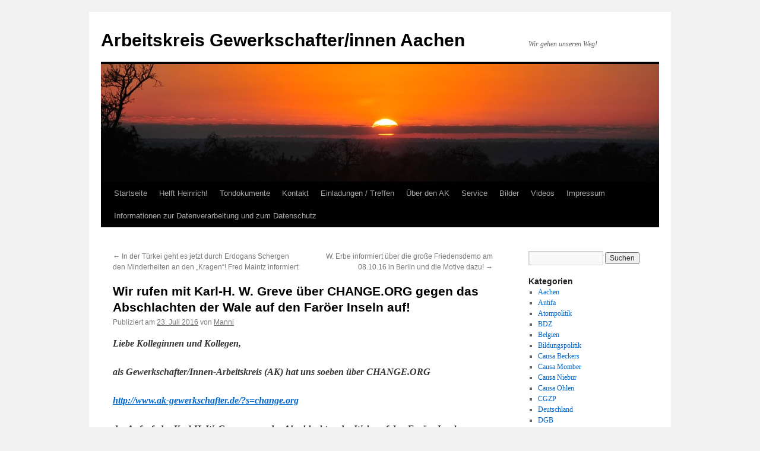

--- FILE ---
content_type: text/html; charset=UTF-8
request_url: http://ak-gewerkschafter.com/wir-rufen-mit-karl-h-w-greve-ueber-change-org-gegen-das-abschlachten-der-wale-auf-den-faroeer-inseln-auf/
body_size: 23719
content:
<!DOCTYPE html>
<html lang="de">
<head>
<meta charset="UTF-8" />
<title>
Wir rufen mit Karl-H. W. Greve über CHANGE.ORG gegen das Abschlachten der Wale auf den Faröer Inseln auf! | Arbeitskreis Gewerkschafter/innen Aachen	</title>
<link rel="profile" href="https://gmpg.org/xfn/11" />
<link rel="stylesheet" type="text/css" media="all" href="http://ak-gewerkschafter.com/wp-content/themes/twentyten/style.css?ver=20241112" />
<link rel="pingback" href="http://ak-gewerkschafter.com/xmlrpc.php">
<meta name='robots' content='max-image-preview:large' />
<link rel='dns-prefetch' href='//static.addtoany.com' />
<link rel='dns-prefetch' href='//p.jwpcdn.com' />
<link rel="alternate" type="application/rss+xml" title="Arbeitskreis Gewerkschafter/innen Aachen &raquo; Feed" href="http://ak-gewerkschafter.com/feed/" />
<link rel="alternate" type="application/rss+xml" title="Arbeitskreis Gewerkschafter/innen Aachen &raquo; Kommentar-Feed" href="http://ak-gewerkschafter.com/comments/feed/" />
<link rel="alternate" type="application/rss+xml" title="Arbeitskreis Gewerkschafter/innen Aachen &raquo; Wir rufen mit Karl-H. W. Greve über CHANGE.ORG gegen das Abschlachten der Wale auf den Faröer Inseln auf! Kommentar-Feed" href="http://ak-gewerkschafter.com/wir-rufen-mit-karl-h-w-greve-ueber-change-org-gegen-das-abschlachten-der-wale-auf-den-faroeer-inseln-auf/feed/" />
<script type="text/javascript">
/* <![CDATA[ */
window._wpemojiSettings = {"baseUrl":"https:\/\/s.w.org\/images\/core\/emoji\/15.0.3\/72x72\/","ext":".png","svgUrl":"https:\/\/s.w.org\/images\/core\/emoji\/15.0.3\/svg\/","svgExt":".svg","source":{"concatemoji":"http:\/\/ak-gewerkschafter.com\/wp-includes\/js\/wp-emoji-release.min.js?ver=6.6.2"}};
/*! This file is auto-generated */
!function(i,n){var o,s,e;function c(e){try{var t={supportTests:e,timestamp:(new Date).valueOf()};sessionStorage.setItem(o,JSON.stringify(t))}catch(e){}}function p(e,t,n){e.clearRect(0,0,e.canvas.width,e.canvas.height),e.fillText(t,0,0);var t=new Uint32Array(e.getImageData(0,0,e.canvas.width,e.canvas.height).data),r=(e.clearRect(0,0,e.canvas.width,e.canvas.height),e.fillText(n,0,0),new Uint32Array(e.getImageData(0,0,e.canvas.width,e.canvas.height).data));return t.every(function(e,t){return e===r[t]})}function u(e,t,n){switch(t){case"flag":return n(e,"\ud83c\udff3\ufe0f\u200d\u26a7\ufe0f","\ud83c\udff3\ufe0f\u200b\u26a7\ufe0f")?!1:!n(e,"\ud83c\uddfa\ud83c\uddf3","\ud83c\uddfa\u200b\ud83c\uddf3")&&!n(e,"\ud83c\udff4\udb40\udc67\udb40\udc62\udb40\udc65\udb40\udc6e\udb40\udc67\udb40\udc7f","\ud83c\udff4\u200b\udb40\udc67\u200b\udb40\udc62\u200b\udb40\udc65\u200b\udb40\udc6e\u200b\udb40\udc67\u200b\udb40\udc7f");case"emoji":return!n(e,"\ud83d\udc26\u200d\u2b1b","\ud83d\udc26\u200b\u2b1b")}return!1}function f(e,t,n){var r="undefined"!=typeof WorkerGlobalScope&&self instanceof WorkerGlobalScope?new OffscreenCanvas(300,150):i.createElement("canvas"),a=r.getContext("2d",{willReadFrequently:!0}),o=(a.textBaseline="top",a.font="600 32px Arial",{});return e.forEach(function(e){o[e]=t(a,e,n)}),o}function t(e){var t=i.createElement("script");t.src=e,t.defer=!0,i.head.appendChild(t)}"undefined"!=typeof Promise&&(o="wpEmojiSettingsSupports",s=["flag","emoji"],n.supports={everything:!0,everythingExceptFlag:!0},e=new Promise(function(e){i.addEventListener("DOMContentLoaded",e,{once:!0})}),new Promise(function(t){var n=function(){try{var e=JSON.parse(sessionStorage.getItem(o));if("object"==typeof e&&"number"==typeof e.timestamp&&(new Date).valueOf()<e.timestamp+604800&&"object"==typeof e.supportTests)return e.supportTests}catch(e){}return null}();if(!n){if("undefined"!=typeof Worker&&"undefined"!=typeof OffscreenCanvas&&"undefined"!=typeof URL&&URL.createObjectURL&&"undefined"!=typeof Blob)try{var e="postMessage("+f.toString()+"("+[JSON.stringify(s),u.toString(),p.toString()].join(",")+"));",r=new Blob([e],{type:"text/javascript"}),a=new Worker(URL.createObjectURL(r),{name:"wpTestEmojiSupports"});return void(a.onmessage=function(e){c(n=e.data),a.terminate(),t(n)})}catch(e){}c(n=f(s,u,p))}t(n)}).then(function(e){for(var t in e)n.supports[t]=e[t],n.supports.everything=n.supports.everything&&n.supports[t],"flag"!==t&&(n.supports.everythingExceptFlag=n.supports.everythingExceptFlag&&n.supports[t]);n.supports.everythingExceptFlag=n.supports.everythingExceptFlag&&!n.supports.flag,n.DOMReady=!1,n.readyCallback=function(){n.DOMReady=!0}}).then(function(){return e}).then(function(){var e;n.supports.everything||(n.readyCallback(),(e=n.source||{}).concatemoji?t(e.concatemoji):e.wpemoji&&e.twemoji&&(t(e.twemoji),t(e.wpemoji)))}))}((window,document),window._wpemojiSettings);
/* ]]> */
</script>
<style id='wp-emoji-styles-inline-css' type='text/css'>

	img.wp-smiley, img.emoji {
		display: inline !important;
		border: none !important;
		box-shadow: none !important;
		height: 1em !important;
		width: 1em !important;
		margin: 0 0.07em !important;
		vertical-align: -0.1em !important;
		background: none !important;
		padding: 0 !important;
	}
</style>
<link rel='stylesheet' id='wp-block-library-css' href='http://ak-gewerkschafter.com/wp-includes/css/dist/block-library/style.min.css?ver=6.6.2' type='text/css' media='all' />
<style id='wp-block-library-theme-inline-css' type='text/css'>
.wp-block-audio :where(figcaption){color:#555;font-size:13px;text-align:center}.is-dark-theme .wp-block-audio :where(figcaption){color:#ffffffa6}.wp-block-audio{margin:0 0 1em}.wp-block-code{border:1px solid #ccc;border-radius:4px;font-family:Menlo,Consolas,monaco,monospace;padding:.8em 1em}.wp-block-embed :where(figcaption){color:#555;font-size:13px;text-align:center}.is-dark-theme .wp-block-embed :where(figcaption){color:#ffffffa6}.wp-block-embed{margin:0 0 1em}.blocks-gallery-caption{color:#555;font-size:13px;text-align:center}.is-dark-theme .blocks-gallery-caption{color:#ffffffa6}:root :where(.wp-block-image figcaption){color:#555;font-size:13px;text-align:center}.is-dark-theme :root :where(.wp-block-image figcaption){color:#ffffffa6}.wp-block-image{margin:0 0 1em}.wp-block-pullquote{border-bottom:4px solid;border-top:4px solid;color:currentColor;margin-bottom:1.75em}.wp-block-pullquote cite,.wp-block-pullquote footer,.wp-block-pullquote__citation{color:currentColor;font-size:.8125em;font-style:normal;text-transform:uppercase}.wp-block-quote{border-left:.25em solid;margin:0 0 1.75em;padding-left:1em}.wp-block-quote cite,.wp-block-quote footer{color:currentColor;font-size:.8125em;font-style:normal;position:relative}.wp-block-quote.has-text-align-right{border-left:none;border-right:.25em solid;padding-left:0;padding-right:1em}.wp-block-quote.has-text-align-center{border:none;padding-left:0}.wp-block-quote.is-large,.wp-block-quote.is-style-large,.wp-block-quote.is-style-plain{border:none}.wp-block-search .wp-block-search__label{font-weight:700}.wp-block-search__button{border:1px solid #ccc;padding:.375em .625em}:where(.wp-block-group.has-background){padding:1.25em 2.375em}.wp-block-separator.has-css-opacity{opacity:.4}.wp-block-separator{border:none;border-bottom:2px solid;margin-left:auto;margin-right:auto}.wp-block-separator.has-alpha-channel-opacity{opacity:1}.wp-block-separator:not(.is-style-wide):not(.is-style-dots){width:100px}.wp-block-separator.has-background:not(.is-style-dots){border-bottom:none;height:1px}.wp-block-separator.has-background:not(.is-style-wide):not(.is-style-dots){height:2px}.wp-block-table{margin:0 0 1em}.wp-block-table td,.wp-block-table th{word-break:normal}.wp-block-table :where(figcaption){color:#555;font-size:13px;text-align:center}.is-dark-theme .wp-block-table :where(figcaption){color:#ffffffa6}.wp-block-video :where(figcaption){color:#555;font-size:13px;text-align:center}.is-dark-theme .wp-block-video :where(figcaption){color:#ffffffa6}.wp-block-video{margin:0 0 1em}:root :where(.wp-block-template-part.has-background){margin-bottom:0;margin-top:0;padding:1.25em 2.375em}
</style>
<style id='pdfemb-pdf-embedder-viewer-style-inline-css' type='text/css'>
.wp-block-pdfemb-pdf-embedder-viewer{max-width:none}

</style>
<style id='classic-theme-styles-inline-css' type='text/css'>
/*! This file is auto-generated */
.wp-block-button__link{color:#fff;background-color:#32373c;border-radius:9999px;box-shadow:none;text-decoration:none;padding:calc(.667em + 2px) calc(1.333em + 2px);font-size:1.125em}.wp-block-file__button{background:#32373c;color:#fff;text-decoration:none}
</style>
<style id='global-styles-inline-css' type='text/css'>
:root{--wp--preset--aspect-ratio--square: 1;--wp--preset--aspect-ratio--4-3: 4/3;--wp--preset--aspect-ratio--3-4: 3/4;--wp--preset--aspect-ratio--3-2: 3/2;--wp--preset--aspect-ratio--2-3: 2/3;--wp--preset--aspect-ratio--16-9: 16/9;--wp--preset--aspect-ratio--9-16: 9/16;--wp--preset--color--black: #000;--wp--preset--color--cyan-bluish-gray: #abb8c3;--wp--preset--color--white: #fff;--wp--preset--color--pale-pink: #f78da7;--wp--preset--color--vivid-red: #cf2e2e;--wp--preset--color--luminous-vivid-orange: #ff6900;--wp--preset--color--luminous-vivid-amber: #fcb900;--wp--preset--color--light-green-cyan: #7bdcb5;--wp--preset--color--vivid-green-cyan: #00d084;--wp--preset--color--pale-cyan-blue: #8ed1fc;--wp--preset--color--vivid-cyan-blue: #0693e3;--wp--preset--color--vivid-purple: #9b51e0;--wp--preset--color--blue: #0066cc;--wp--preset--color--medium-gray: #666;--wp--preset--color--light-gray: #f1f1f1;--wp--preset--gradient--vivid-cyan-blue-to-vivid-purple: linear-gradient(135deg,rgba(6,147,227,1) 0%,rgb(155,81,224) 100%);--wp--preset--gradient--light-green-cyan-to-vivid-green-cyan: linear-gradient(135deg,rgb(122,220,180) 0%,rgb(0,208,130) 100%);--wp--preset--gradient--luminous-vivid-amber-to-luminous-vivid-orange: linear-gradient(135deg,rgba(252,185,0,1) 0%,rgba(255,105,0,1) 100%);--wp--preset--gradient--luminous-vivid-orange-to-vivid-red: linear-gradient(135deg,rgba(255,105,0,1) 0%,rgb(207,46,46) 100%);--wp--preset--gradient--very-light-gray-to-cyan-bluish-gray: linear-gradient(135deg,rgb(238,238,238) 0%,rgb(169,184,195) 100%);--wp--preset--gradient--cool-to-warm-spectrum: linear-gradient(135deg,rgb(74,234,220) 0%,rgb(151,120,209) 20%,rgb(207,42,186) 40%,rgb(238,44,130) 60%,rgb(251,105,98) 80%,rgb(254,248,76) 100%);--wp--preset--gradient--blush-light-purple: linear-gradient(135deg,rgb(255,206,236) 0%,rgb(152,150,240) 100%);--wp--preset--gradient--blush-bordeaux: linear-gradient(135deg,rgb(254,205,165) 0%,rgb(254,45,45) 50%,rgb(107,0,62) 100%);--wp--preset--gradient--luminous-dusk: linear-gradient(135deg,rgb(255,203,112) 0%,rgb(199,81,192) 50%,rgb(65,88,208) 100%);--wp--preset--gradient--pale-ocean: linear-gradient(135deg,rgb(255,245,203) 0%,rgb(182,227,212) 50%,rgb(51,167,181) 100%);--wp--preset--gradient--electric-grass: linear-gradient(135deg,rgb(202,248,128) 0%,rgb(113,206,126) 100%);--wp--preset--gradient--midnight: linear-gradient(135deg,rgb(2,3,129) 0%,rgb(40,116,252) 100%);--wp--preset--font-size--small: 13px;--wp--preset--font-size--medium: 20px;--wp--preset--font-size--large: 36px;--wp--preset--font-size--x-large: 42px;--wp--preset--spacing--20: 0.44rem;--wp--preset--spacing--30: 0.67rem;--wp--preset--spacing--40: 1rem;--wp--preset--spacing--50: 1.5rem;--wp--preset--spacing--60: 2.25rem;--wp--preset--spacing--70: 3.38rem;--wp--preset--spacing--80: 5.06rem;--wp--preset--shadow--natural: 6px 6px 9px rgba(0, 0, 0, 0.2);--wp--preset--shadow--deep: 12px 12px 50px rgba(0, 0, 0, 0.4);--wp--preset--shadow--sharp: 6px 6px 0px rgba(0, 0, 0, 0.2);--wp--preset--shadow--outlined: 6px 6px 0px -3px rgba(255, 255, 255, 1), 6px 6px rgba(0, 0, 0, 1);--wp--preset--shadow--crisp: 6px 6px 0px rgba(0, 0, 0, 1);}:where(.is-layout-flex){gap: 0.5em;}:where(.is-layout-grid){gap: 0.5em;}body .is-layout-flex{display: flex;}.is-layout-flex{flex-wrap: wrap;align-items: center;}.is-layout-flex > :is(*, div){margin: 0;}body .is-layout-grid{display: grid;}.is-layout-grid > :is(*, div){margin: 0;}:where(.wp-block-columns.is-layout-flex){gap: 2em;}:where(.wp-block-columns.is-layout-grid){gap: 2em;}:where(.wp-block-post-template.is-layout-flex){gap: 1.25em;}:where(.wp-block-post-template.is-layout-grid){gap: 1.25em;}.has-black-color{color: var(--wp--preset--color--black) !important;}.has-cyan-bluish-gray-color{color: var(--wp--preset--color--cyan-bluish-gray) !important;}.has-white-color{color: var(--wp--preset--color--white) !important;}.has-pale-pink-color{color: var(--wp--preset--color--pale-pink) !important;}.has-vivid-red-color{color: var(--wp--preset--color--vivid-red) !important;}.has-luminous-vivid-orange-color{color: var(--wp--preset--color--luminous-vivid-orange) !important;}.has-luminous-vivid-amber-color{color: var(--wp--preset--color--luminous-vivid-amber) !important;}.has-light-green-cyan-color{color: var(--wp--preset--color--light-green-cyan) !important;}.has-vivid-green-cyan-color{color: var(--wp--preset--color--vivid-green-cyan) !important;}.has-pale-cyan-blue-color{color: var(--wp--preset--color--pale-cyan-blue) !important;}.has-vivid-cyan-blue-color{color: var(--wp--preset--color--vivid-cyan-blue) !important;}.has-vivid-purple-color{color: var(--wp--preset--color--vivid-purple) !important;}.has-black-background-color{background-color: var(--wp--preset--color--black) !important;}.has-cyan-bluish-gray-background-color{background-color: var(--wp--preset--color--cyan-bluish-gray) !important;}.has-white-background-color{background-color: var(--wp--preset--color--white) !important;}.has-pale-pink-background-color{background-color: var(--wp--preset--color--pale-pink) !important;}.has-vivid-red-background-color{background-color: var(--wp--preset--color--vivid-red) !important;}.has-luminous-vivid-orange-background-color{background-color: var(--wp--preset--color--luminous-vivid-orange) !important;}.has-luminous-vivid-amber-background-color{background-color: var(--wp--preset--color--luminous-vivid-amber) !important;}.has-light-green-cyan-background-color{background-color: var(--wp--preset--color--light-green-cyan) !important;}.has-vivid-green-cyan-background-color{background-color: var(--wp--preset--color--vivid-green-cyan) !important;}.has-pale-cyan-blue-background-color{background-color: var(--wp--preset--color--pale-cyan-blue) !important;}.has-vivid-cyan-blue-background-color{background-color: var(--wp--preset--color--vivid-cyan-blue) !important;}.has-vivid-purple-background-color{background-color: var(--wp--preset--color--vivid-purple) !important;}.has-black-border-color{border-color: var(--wp--preset--color--black) !important;}.has-cyan-bluish-gray-border-color{border-color: var(--wp--preset--color--cyan-bluish-gray) !important;}.has-white-border-color{border-color: var(--wp--preset--color--white) !important;}.has-pale-pink-border-color{border-color: var(--wp--preset--color--pale-pink) !important;}.has-vivid-red-border-color{border-color: var(--wp--preset--color--vivid-red) !important;}.has-luminous-vivid-orange-border-color{border-color: var(--wp--preset--color--luminous-vivid-orange) !important;}.has-luminous-vivid-amber-border-color{border-color: var(--wp--preset--color--luminous-vivid-amber) !important;}.has-light-green-cyan-border-color{border-color: var(--wp--preset--color--light-green-cyan) !important;}.has-vivid-green-cyan-border-color{border-color: var(--wp--preset--color--vivid-green-cyan) !important;}.has-pale-cyan-blue-border-color{border-color: var(--wp--preset--color--pale-cyan-blue) !important;}.has-vivid-cyan-blue-border-color{border-color: var(--wp--preset--color--vivid-cyan-blue) !important;}.has-vivid-purple-border-color{border-color: var(--wp--preset--color--vivid-purple) !important;}.has-vivid-cyan-blue-to-vivid-purple-gradient-background{background: var(--wp--preset--gradient--vivid-cyan-blue-to-vivid-purple) !important;}.has-light-green-cyan-to-vivid-green-cyan-gradient-background{background: var(--wp--preset--gradient--light-green-cyan-to-vivid-green-cyan) !important;}.has-luminous-vivid-amber-to-luminous-vivid-orange-gradient-background{background: var(--wp--preset--gradient--luminous-vivid-amber-to-luminous-vivid-orange) !important;}.has-luminous-vivid-orange-to-vivid-red-gradient-background{background: var(--wp--preset--gradient--luminous-vivid-orange-to-vivid-red) !important;}.has-very-light-gray-to-cyan-bluish-gray-gradient-background{background: var(--wp--preset--gradient--very-light-gray-to-cyan-bluish-gray) !important;}.has-cool-to-warm-spectrum-gradient-background{background: var(--wp--preset--gradient--cool-to-warm-spectrum) !important;}.has-blush-light-purple-gradient-background{background: var(--wp--preset--gradient--blush-light-purple) !important;}.has-blush-bordeaux-gradient-background{background: var(--wp--preset--gradient--blush-bordeaux) !important;}.has-luminous-dusk-gradient-background{background: var(--wp--preset--gradient--luminous-dusk) !important;}.has-pale-ocean-gradient-background{background: var(--wp--preset--gradient--pale-ocean) !important;}.has-electric-grass-gradient-background{background: var(--wp--preset--gradient--electric-grass) !important;}.has-midnight-gradient-background{background: var(--wp--preset--gradient--midnight) !important;}.has-small-font-size{font-size: var(--wp--preset--font-size--small) !important;}.has-medium-font-size{font-size: var(--wp--preset--font-size--medium) !important;}.has-large-font-size{font-size: var(--wp--preset--font-size--large) !important;}.has-x-large-font-size{font-size: var(--wp--preset--font-size--x-large) !important;}
:where(.wp-block-post-template.is-layout-flex){gap: 1.25em;}:where(.wp-block-post-template.is-layout-grid){gap: 1.25em;}
:where(.wp-block-columns.is-layout-flex){gap: 2em;}:where(.wp-block-columns.is-layout-grid){gap: 2em;}
:root :where(.wp-block-pullquote){font-size: 1.5em;line-height: 1.6;}
</style>
<link rel='stylesheet' id='crp-style-rounded-thumbs-css' href='http://ak-gewerkschafter.com/wp-content/plugins/contextual-related-posts/css/rounded-thumbs.min.css?ver=3.6.1' type='text/css' media='all' />
<style id='crp-style-rounded-thumbs-inline-css' type='text/css'>

			.crp_related.crp-rounded-thumbs a {
				width: 50px;
                height: 50px;
				text-decoration: none;
			}
			.crp_related.crp-rounded-thumbs img {
				max-width: 50px;
				margin: auto;
			}
			.crp_related.crp-rounded-thumbs .crp_title {
				width: 100%;
			}
			
</style>
<link rel='stylesheet' id='twentyten-block-style-css' href='http://ak-gewerkschafter.com/wp-content/themes/twentyten/blocks.css?ver=20240703' type='text/css' media='all' />
<link rel='stylesheet' id='addtoany-css' href='http://ak-gewerkschafter.com/wp-content/plugins/add-to-any/addtoany.min.css?ver=1.16' type='text/css' media='all' />
<script type="text/javascript" id="addtoany-core-js-before">
/* <![CDATA[ */
window.a2a_config=window.a2a_config||{};a2a_config.callbacks=[];a2a_config.overlays=[];a2a_config.templates={};a2a_localize = {
	Share: "Teilen",
	Save: "Speichern",
	Subscribe: "Abonnieren",
	Email: "E-Mail",
	Bookmark: "Lesezeichen",
	ShowAll: "Alle anzeigen",
	ShowLess: "Weniger anzeigen",
	FindServices: "Dienst(e) suchen",
	FindAnyServiceToAddTo: "Um weitere Dienste ergänzen",
	PoweredBy: "Präsentiert von",
	ShareViaEmail: "Teilen via E-Mail",
	SubscribeViaEmail: "Via E-Mail abonnieren",
	BookmarkInYourBrowser: "Lesezeichen in deinem Browser",
	BookmarkInstructions: "Drücke Ctrl+D oder \u2318+D um diese Seite bei den Lesenzeichen zu speichern.",
	AddToYourFavorites: "Zu deinen Favoriten hinzufügen",
	SendFromWebOrProgram: "Senden von jeder E-Mail Adresse oder E-Mail-Programm",
	EmailProgram: "E-Mail-Programm",
	More: "Mehr&#8230;",
	ThanksForSharing: "Thanks for sharing!",
	ThanksForFollowing: "Thanks for following!"
};
/* ]]> */
</script>
<script type="text/javascript" defer src="https://static.addtoany.com/menu/page.js" id="addtoany-core-js"></script>
<script type="text/javascript" src="http://ak-gewerkschafter.com/wp-includes/js/jquery/jquery.min.js?ver=3.7.1" id="jquery-core-js"></script>
<script type="text/javascript" src="http://ak-gewerkschafter.com/wp-includes/js/jquery/jquery-migrate.min.js?ver=3.4.1" id="jquery-migrate-js"></script>
<script type="text/javascript" defer src="http://ak-gewerkschafter.com/wp-content/plugins/add-to-any/addtoany.min.js?ver=1.1" id="addtoany-jquery-js"></script>
<script type="text/javascript" src="http://p.jwpcdn.com/6/12/jwplayer.js?ver=6.6.2" id="jwplayer-js"></script>
<link rel="https://api.w.org/" href="http://ak-gewerkschafter.com/wp-json/" /><link rel="alternate" title="JSON" type="application/json" href="http://ak-gewerkschafter.com/wp-json/wp/v2/posts/13569" /><link rel="EditURI" type="application/rsd+xml" title="RSD" href="http://ak-gewerkschafter.com/xmlrpc.php?rsd" />
<meta name="generator" content="WordPress 6.6.2" />
<link rel="canonical" href="http://ak-gewerkschafter.com/wir-rufen-mit-karl-h-w-greve-ueber-change-org-gegen-das-abschlachten-der-wale-auf-den-faroeer-inseln-auf/" />
<link rel='shortlink' href='http://ak-gewerkschafter.com/?p=13569' />
<link rel="alternate" title="oEmbed (JSON)" type="application/json+oembed" href="http://ak-gewerkschafter.com/wp-json/oembed/1.0/embed?url=http%3A%2F%2Fak-gewerkschafter.com%2Fwir-rufen-mit-karl-h-w-greve-ueber-change-org-gegen-das-abschlachten-der-wale-auf-den-faroeer-inseln-auf%2F" />
<link rel="alternate" title="oEmbed (XML)" type="text/xml+oembed" href="http://ak-gewerkschafter.com/wp-json/oembed/1.0/embed?url=http%3A%2F%2Fak-gewerkschafter.com%2Fwir-rufen-mit-karl-h-w-greve-ueber-change-org-gegen-das-abschlachten-der-wale-auf-den-faroeer-inseln-auf%2F&#038;format=xml" />
<script type="text/javascript">jwplayer.defaults = { "ph": 2 };</script>
            <script type="text/javascript">
            if (typeof(jwp6AddLoadEvent) == 'undefined') {
                function jwp6AddLoadEvent(func) {
                    var oldonload = window.onload;
                    if (typeof window.onload != 'function') {
                        window.onload = func;
                    } else {
                        window.onload = function() {
                            if (oldonload) {
                                oldonload();
                            }
                            func();
                        }
                    }
                }
            }
            </script>

            
<link rel="stylesheet" href="http://ak-gewerkschafter.com/wp-content/plugins/wassup/css/wassup-widget.css?ver=1.9.4.5" type="text/css" />
<script type="text/javascript">
//<![CDATA[
function wassup_get_screenres(){
	var screen_res = screen.width + " x " + screen.height;
	if(screen_res==" x ") screen_res=window.screen.width+" x "+window.screen.height;
	if(screen_res==" x ") screen_res=screen.availWidth+" x "+screen.availHeight;
	if (screen_res!=" x "){document.cookie = "wassup_screen_res5bfeef29060d0bf8a74792744320e76b=" + encodeURIComponent(screen_res)+ "; path=/; domain=" + document.domain;}
}
wassup_get_screenres();
//]]>
</script></head>

<body class="post-template-default single single-post postid-13569 single-format-standard">
<div id="wrapper" class="hfeed">
	<div id="header">
		<div id="masthead">
			<div id="branding" role="banner">
								<div id="site-title">
					<span>
						<a href="http://ak-gewerkschafter.com/" rel="home">Arbeitskreis Gewerkschafter/innen Aachen</a>
					</span>
				</div>
				<div id="site-description">Wir gehen unseren Weg!</div>

				<img src="http://ak-gewerkschafter.com/wp-content/themes/twentyten/images/headers/sunset.jpg" width="940" height="198" alt="Arbeitskreis Gewerkschafter/innen Aachen" decoding="async" fetchpriority="high" />			</div><!-- #branding -->

			<div id="access" role="navigation">
								<div class="skip-link screen-reader-text"><a href="#content">Zum Inhalt springen</a></div>
				<div class="menu"><ul>
<li ><a href="http://ak-gewerkschafter.com/">Startseite</a></li><li class="page_item page-item-1762"><a href="http://ak-gewerkschafter.com/helft-heinrich/">Helft Heinrich!</a></li>
<li class="page_item page-item-5311 page_item_has_children"><a href="http://ak-gewerkschafter.com/tondokumente/">Tondokumente</a>
<ul class='children'>
	<li class="page_item page-item-5305"><a href="http://ak-gewerkschafter.com/tondokumente/berichterstattung-ueber-das-skandaloeses-verhalten-der-stadt-aachen-in-sachen-rock-gegen-rauchverbot/">BERICHTERSTATTUNG ÜBER DAS SKANDALÖSES VERHALTEN DER STADT AACHEN IN SACHEN &#8222;ROCK GEGEN RAUCHVERBOT&#8220;</a></li>
	<li class="page_item page-item-6722"><a href="http://ak-gewerkschafter.com/tondokumente/manni-engelhardt-gibt-weiteres-radio-interview-zum-thema-nrw-rauchverbot/">Manni Engelhardt gibt weiteres Radio-Interview zum Thema NRW Rauchverbot</a></li>
</ul>
</li>
<li class="page_item page-item-9"><a href="http://ak-gewerkschafter.com/impressum/">Kontakt</a></li>
<li class="page_item page-item-19"><a href="http://ak-gewerkschafter.com/einladungen-treffen/">Einladungen / Treffen</a></li>
<li class="page_item page-item-402 page_item_has_children"><a href="http://ak-gewerkschafter.com/uber-den-ak/">Über den AK</a>
<ul class='children'>
	<li class="page_item page-item-15"><a href="http://ak-gewerkschafter.com/uber-den-ak/historie/">Historie</a></li>
	<li class="page_item page-item-404"><a href="http://ak-gewerkschafter.com/uber-den-ak/ziele/">Ziele</a></li>
	<li class="page_item page-item-21 page_item_has_children"><a href="http://ak-gewerkschafter.com/uber-den-ak/mitglieder/">Mitglieder</a>
	<ul class='children'>
		<li class="page_item page-item-225"><a href="http://ak-gewerkschafter.com/uber-den-ak/mitglieder/brigitte-engelhardt/">Brigitte Engelhardt</a></li>
		<li class="page_item page-item-247"><a href="http://ak-gewerkschafter.com/uber-den-ak/mitglieder/christa-beckers/">Christa Beckers</a></li>
		<li class="page_item page-item-212"><a href="http://ak-gewerkschafter.com/uber-den-ak/mitglieder/heinz-vossen/">Heinz Vossen</a></li>
		<li class="page_item page-item-269"><a href="http://ak-gewerkschafter.com/uber-den-ak/mitglieder/ralph-quarten/">Heinz-Josef Kaltenbach</a></li>
		<li class="page_item page-item-1023"><a href="http://ak-gewerkschafter.com/uber-den-ak/mitglieder/hubertine-momber/">Hubertine Momber</a></li>
		<li class="page_item page-item-279"><a href="http://ak-gewerkschafter.com/uber-den-ak/mitglieder/jakob-dircks/">Jakob Dircks</a></li>
		<li class="page_item page-item-24"><a href="http://ak-gewerkschafter.com/uber-den-ak/mitglieder/manfred-engelhardt/">Manfred Engelhardt</a></li>
		<li class="page_item page-item-231"><a href="http://ak-gewerkschafter.com/uber-den-ak/mitglieder/norbert-pittel/">Norbert Pittel</a></li>
		<li class="page_item page-item-251"><a href="http://ak-gewerkschafter.com/uber-den-ak/mitglieder/verstorbene-mitglieder/">Verstorbene Mitglieder</a></li>
	</ul>
</li>
	<li class="page_item page-item-264"><a href="http://ak-gewerkschafter.com/uber-den-ak/feedback/">Feedback</a></li>
</ul>
</li>
<li class="page_item page-item-377 page_item_has_children"><a href="http://ak-gewerkschafter.com/service/">Service</a>
<ul class='children'>
	<li class="page_item page-item-393 page_item_has_children"><a href="http://ak-gewerkschafter.com/service/informationen-zu-prekaren-arbeitsverhaltnissen/">Informationen zu prekären Arbeitsverhältnissen</a>
	<ul class='children'>
		<li class="page_item page-item-397"><a href="http://ak-gewerkschafter.com/service/informationen-zu-prekaren-arbeitsverhaltnissen/was-ist-prekarisierung/">Was ist Prekarisierung?</a></li>
	</ul>
</li>
	<li class="page_item page-item-379"><a href="http://ak-gewerkschafter.com/service/kontaktadressen-aachen/">Kontaktadressen Aachen</a></li>
</ul>
</li>
<li class="page_item page-item-41 page_item_has_children"><a href="http://ak-gewerkschafter.com/bilder/">Bilder</a>
<ul class='children'>
	<li class="page_item page-item-12704 page_item_has_children"><a href="http://ak-gewerkschafter.com/bilder/bilder-2016/">Bilder 2016</a>
	<ul class='children'>
		<li class="page_item page-item-12720"><a href="http://ak-gewerkschafter.com/bilder/bilder-2016/20160501_maifeier-2/">Fotostrecke über die 1. Mai &#8211; Aktivitäten 2016 hier in Aachen von Ralph Quarten!</a></li>
	</ul>
</li>
	<li class="page_item page-item-8374 page_item_has_children"><a href="http://ak-gewerkschafter.com/bilder/bilder-2015/">Bilder 2015</a>
	<ul class='children'>
		<li class="page_item page-item-8837"><a href="http://ak-gewerkschafter.com/bilder/bilder-2015/2015-demo-post/">2015 Demo Post</a></li>
		<li class="page_item page-item-8835"><a href="http://ak-gewerkschafter.com/bilder/bilder-2015/mai-demo-2015-ac/">Mai Demo 2015 AC</a></li>
		<li class="page_item page-item-8839"><a href="http://ak-gewerkschafter.com/bilder/bilder-2015/demo-ffm-15-04-2015/">Demo FFM 15.04.2015</a></li>
		<li class="page_item page-item-8119"><a href="http://ak-gewerkschafter.com/bilder/bilder-2015/fotos-unserer-protestveranstaltung-vor-dem-justizzentrum-vom-19-maerz-2015/">Fotos unserer Protestveranstaltung vor dem Justizzentrum vom 19. März 2015</a></li>
	</ul>
</li>
	<li class="page_item page-item-8372 page_item_has_children"><a href="http://ak-gewerkschafter.com/bilder/bilder-2014/">Bilder 2014</a>
	<ul class='children'>
		<li class="page_item page-item-5744"><a href="http://ak-gewerkschafter.com/bilder/bilder-2014/gerichtstermin-02-06-2014/">Gerichtstermin 02.06.2014</a></li>
		<li class="page_item page-item-5287"><a href="http://ak-gewerkschafter.com/bilder/bilder-2014/erste-fotos-der-diesjaehrigen-monschau-marathon-wanderung-an-karfreitag-2014-2/">Erste Fotos der diesjährigen Monschau-Marathon-Wanderung an Karfreitag 2014!</a></li>
		<li class="page_item page-item-5245"><a href="http://ak-gewerkschafter.com/bilder/bilder-2014/bilder_1_mai_2014/">Bilder 1. Mai Demo 2014</a></li>
	</ul>
</li>
	<li class="page_item page-item-8370 page_item_has_children"><a href="http://ak-gewerkschafter.com/bilder/bilder-2013/">Bilder vom 1. Mai 2013</a>
	<ul class='children'>
		<li class="page_item page-item-3860"><a href="http://ak-gewerkschafter.com/bilder/bilder-2013/x/">Demo gegen das NRW-Rauchverbot vom 19. Juli 2013 in Aachen</a></li>
		<li class="page_item page-item-3496"><a href="http://ak-gewerkschafter.com/bilder/bilder-2013/mai-demo-01-05-2013/">Mai Demo 01.05.2013</a></li>
		<li class="page_item page-item-3385"><a href="http://ak-gewerkschafter.com/bilder/bilder-2013/monschau-marathon-wanderung-2013/">Monschau Marathon Wanderung 2013</a></li>
	</ul>
</li>
	<li class="page_item page-item-2102"><a href="http://ak-gewerkschafter.com/bilder/bilder-vom-1-mai-2012/">Bilder vom 1. Mai 2012</a></li>
	<li class="page_item page-item-1042"><a href="http://ak-gewerkschafter.com/bilder/mobilitatsveranstaltung-zum-1-mai-2011/">Mobilitätsveranstaltung zum 1. Mai 2011</a></li>
	<li class="page_item page-item-100"><a href="http://ak-gewerkschafter.com/bilder/demo-1-mai-2010/">Demo 1. Mai 2010</a></li>
	<li class="page_item page-item-222"><a href="http://ak-gewerkschafter.com/bilder/antifaschistische-rede-von-manni-engelhardt-2008/">Antifaschistische Rede von Manni Engelhardt 2008</a></li>
	<li class="page_item page-item-179"><a href="http://ak-gewerkschafter.com/bilder/demo-23-marz-2006/">Demo 23. März 2006</a></li>
	<li class="page_item page-item-102"><a href="http://ak-gewerkschafter.com/bilder/ultralauf-7-oktober-1993/">Ultralauf 7. Oktober 1993</a></li>
	<li class="page_item page-item-104"><a href="http://ak-gewerkschafter.com/bilder/planstellendemo-10-oktober-1991/">Planstellendemo 10. Oktober 1991</a></li>
</ul>
</li>
<li class="page_item page-item-173 page_item_has_children"><a href="http://ak-gewerkschafter.com/videos/">Videos</a>
<ul class='children'>
	<li class="page_item page-item-21310"><a href="http://ak-gewerkschafter.com/videos/yyyy/">Video zu unserer 1. Mai-Veranstaltung 2021!</a></li>
	<li class="page_item page-item-5434"><a href="http://ak-gewerkschafter.com/videos/demonstration-gegen-das-gruenrote-nrw-totalrauchverbot-vom-09-05-2014-in-aachen/">Eingeparkte Stones-Club-Videos, die auf Youtube gepostet stehen!</a></li>
	<li class="page_item page-item-4008"><a href="http://ak-gewerkschafter.com/videos/manni-engelhardts-abschlussrede-bei-der-demo-gegen-das-nrw-rauchverbot-in-neuss-vom-17-08-2013/">Manni Engelhardts Abschlussrede bei der Demo gegen das NRW-Rauchverbot in Neuss vom 17.08.2013</a></li>
	<li class="page_item page-item-3807"><a href="http://ak-gewerkschafter.com/videos/videos-von-der-heutigen-demonstration-gegen-das-totale-rauchverbot-in-nrw/">13.07.2013 / 09.05.2014 VIDEOS DEMONSTRATION GEGEN DAS TOTALE RAUCHVERBOT IN NRW</a></li>
	<li class="page_item page-item-3746"><a href="http://ak-gewerkschafter.com/videos/manfred-engelhardt-gegen-das-rot-grune-rauchverbot-demo-dusseldorf-15-6-2013/">Manfred Engelhardt Gegen das ROT GRÜNE Rauchverbot Demo Düsseldorf 15.6.2013</a></li>
	<li class="page_item page-item-214"><a href="http://ak-gewerkschafter.com/videos/hartz-iv-hearing-dusseldorf-12-09-2008/">Hartz IV Hearing Düsseldorf 12.09.2008</a></li>
	<li class="page_item page-item-26996 page_item_has_children"><a href="http://ak-gewerkschafter.com/videos/videos-bis-1999/">Videos bis 1999</a>
	<ul class='children'>
		<li class="page_item page-item-1716"><a href="http://ak-gewerkschafter.com/videos/videos-bis-1999/protestlauf-vom-3-4-5-juli-1996/">Mammut Protestlauf vom 3./4./5. Juli 1996 Teile I bis VI</a></li>
		<li class="page_item page-item-438"><a href="http://ak-gewerkschafter.com/videos/videos-bis-1999/sk-15-uber-dieter-schinzel-02-06-1994/">SK-15 über Dieter Schinzel 02.06.1994</a></li>
		<li class="page_item page-item-2976"><a href="http://ak-gewerkschafter.com/videos/videos-bis-1999/7-10-1993-170-km-protestlauf-aachen-dusseldorf-aachen/">7.10.1993 170 km Protestlauf Aachen &#8211; Düsseldorf &#8211; Aachen gg. die Studentenwerksgesetzesnovelle der NRW-Landesregierung auf Umstellung der Bezuschussung durch Festbetragsfinanzierung u. a. m.!</a></li>
		<li class="page_item page-item-2971"><a href="http://ak-gewerkschafter.com/videos/videos-bis-1999/1992-streik-im-studentenwerk-aachen/">1992 Streik im Studentenwerk Aachen</a></li>
		<li class="page_item page-item-217"><a href="http://ak-gewerkschafter.com/videos/videos-bis-1999/planstellendemo-16-10-1991/">Planstellendemo 16.10.1991 aktuelle Stunde WDR</a></li>
	</ul>
</li>
</ul>
</li>
<li class="page_item page-item-346"><a href="http://ak-gewerkschafter.com/impressum-2/">Impressum</a></li>
<li class="page_item page-item-20719"><a href="http://ak-gewerkschafter.com/informationen-zur-datenverarbeitung-und-zum-datenschutz/">Informationen zur Datenverarbeitung und zum Datenschutz</a></li>
</ul></div>
			</div><!-- #access -->
		</div><!-- #masthead -->
	</div><!-- #header -->

	<div id="main">

		<div id="container">
			<div id="content" role="main">

			

				<div id="nav-above" class="navigation">
					<div class="nav-previous"><a href="http://ak-gewerkschafter.com/in-der-tuerkei-geht-es-jetzt-durch-erdogans-schergen-den-minderheiten-an-den-kragen-fred-maintz-informiert/" rel="prev"><span class="meta-nav">&larr;</span> In der Türkei geht es jetzt durch Erdogans Schergen den Minderheiten an den &#8222;Kragen&#8220;! Fred Maintz informiert:</a></div>
					<div class="nav-next"><a href="http://ak-gewerkschafter.com/w-erbe-informiert-ueber-die-grosse-friedensdemo-am-08-10-16-in-berlin-und-die-motive-dazu/" rel="next">W. Erbe informiert über die große Friedensdemo am 08.10.16 in Berlin und die Motive dazu! <span class="meta-nav">&rarr;</span></a></div>
				</div><!-- #nav-above -->

				<div id="post-13569" class="post-13569 post type-post status-publish format-standard hentry category-kampagnen">
					<h1 class="entry-title">Wir rufen mit Karl-H. W. Greve über CHANGE.ORG gegen das Abschlachten der Wale auf den Faröer Inseln auf!</h1>

					<div class="entry-meta">
						<span class="meta-prep meta-prep-author">Publiziert am</span> <a href="http://ak-gewerkschafter.com/wir-rufen-mit-karl-h-w-greve-ueber-change-org-gegen-das-abschlachten-der-wale-auf-den-faroeer-inseln-auf/" title="13:13" rel="bookmark"><span class="entry-date">23. Juli 2016</span></a> <span class="meta-sep">von</span> <span class="author vcard"><a class="url fn n" href="http://ak-gewerkschafter.com/author/manni/" title="Alle Beiträge von Manni anzeigen">Manni</a></span>					</div><!-- .entry-meta -->

					<div class="entry-content">
						<p><em><strong>Liebe Kolleginnen und Kollegen,</strong></em></p>
<p><em><strong>als Gewerkschafter/Innen-Arbeitskreis (AK) hat uns soeben über CHANGE.ORG </strong></em></p>
<p><em><strong><a href="http://www.ak-gewerkschafter.de/?s=change.org">http://www.ak-gewerkschafter.de/?s=change.org</a><br />
</strong></em></p>
<p><em><strong>der Aufruf  des Karl-H. W. Greve gegen das Abschlachten der Wale auf den Faröer Inseln erreicht. Diesem Aufruf schließen wir uns selbstverständlich an!</strong></em></p>
<p><em><strong>Wir haben selbigen in seiner Gänze nachstehend zu Eurer gefälligen Kenntnisnahme und Bedienung auf unsere Homepage gepostet.</strong></em></p>
<p><em><strong>Wir möchte Euch alle recht herzlich bitten, diesen Aufruf zu zeichnen und weiterzuverbreiten!</strong></em></p>
<p><em><strong>Für den AK Manni Engelhardt -Koordinator-</strong></em></p>
<p><em><strong>***************************************************************************************</strong></em></p>
<div dir="ltr">
<div class="ox-6606bb4d8f-gmail_quote">
<div>
<div style="font-family: Verdana; font-size: 12.0px;">
<div>
<div>
<div style="margin: 10px 5px 5px 10px; padding: 10px 0px 10px 10px; border-left-color: #c3d9e5; border-left-width: 2px; border-left-style: solid;">
<div>
<div style="margin: 0px; padding: 0px; width: 100%; min-height: 100%; background-color: #f9f9fb;" align="center">
<table style="border-collapse: collapse; border-width: 0px;" border="0" cellspacing="0" cellpadding="0" align="center">
<tbody>
<tr>
<td style="padding: 0px; border-width: 0px; font-family: 'Helvetica Neue',Helvetica,sans-serif; border-collapse: collapse;">
<table style="border-collapse: collapse; border-width: 0px;" border="0" width="480" cellspacing="0" cellpadding="0" align="center">
<tbody>
<tr>
<td style="border-width: 0px; padding: 0px 10px; font-family: 'Helvetica Neue',Helvetica,sans-serif; border-collapse: collapse; background-color: #f9f9fb;" bgcolor="#f9f9fb">
<table style="border-collapse: collapse; border-width: 0px;" border="0" cellspacing="0" cellpadding="0" align="center">
<tbody>
<tr>
<td style="border-width: 0px; padding: 0px; line-height: 1px; font-family: 'Helvetica Neue',Helvetica,sans-serif; font-size: 1px; border-collapse: collapse;"><img decoding="async" style="width: 1px; height: 20px; padding: 0px; line-height: 1px; font-size: 1px; text-decoration: none; display: block;" src="http://change-production.s3.amazonaws.com/photos/email/Templates/spacer1.gif" alt="" width="1" height="20" /></td>
</tr>
<tr>
<td style="padding: 0px; border-width: 0px; font-family: 'Helvetica Neue',Helvetica,sans-serif; border-collapse: collapse;" align="left">
<table style="border-collapse: collapse; border-width: 0px;" border="0" width="100%" cellspacing="0" cellpadding="0" align="left">
<tbody>
<tr>
<td style="padding: 0px; border-width: 0px; font-family: 'Helvetica Neue',Helvetica,sans-serif; border-collapse: collapse;">
<table style="border-collapse: collapse; border-width: 0px;" border="0" cellspacing="0" cellpadding="0" align="left">
<tbody>
<tr>
<td style="padding: 0px; border-width: 0px; font-family: 'Helvetica Neue',Helvetica,sans-serif; border-collapse: collapse;"><img decoding="async" style="width: 120px; height: 24px; min-height: 24px; text-decoration: none; display: block; max-width: 100%;" src="http://change-production.s3.amazonaws.com/photos/email/Templates/change-org-logo-240x49.png" alt="Change.org" width="120" height="24" /></td>
</tr>
</tbody>
</table>
</td>
</tr>
<tr>
<td style="border-width: 0px; padding: 0px; line-height: 1px; font-family: 'Helvetica Neue',Helvetica,sans-serif; font-size: 1px; border-collapse: collapse;"><img loading="lazy" decoding="async" style="width: 1px; height: 5px; padding: 0px; line-height: 1px; font-size: 1px; text-decoration: none; display: block;" src="http://change-production.s3.amazonaws.com/photos/email/Templates/spacer1.gif" alt="" width="1" height="5" /></td>
</tr>
<tr>
<td style="border-width: 0px; margin: 0px; padding: 0px; height: 1px; line-height: 1px; font-family: 'Helvetica Neue',Helvetica,sans-serif; font-size: 1px; border-collapse: collapse; background-color: #e1e5e5;" align="left" bgcolor="#e6e6e6" width="100%" height="1"><img loading="lazy" decoding="async" style="width: 1px; height: 1px; margin: 0px; padding: 0px; min-height: 1px; line-height: 1px; font-size: 1px; text-decoration: none; display: block; max-width: 100%; background-color: #e1e5e5;" src="http://change-production.s3.amazonaws.com/photos/email/Templates/spacer1.gif" alt="" width="1" height="1" /></td>
</tr>
</tbody>
</table>
</td>
</tr>
<tr>
<td style="border-width: 0px; padding: 0px; line-height: 1px; font-family: 'Helvetica Neue',Helvetica,sans-serif; font-size: 1px; border-collapse: collapse;"><img loading="lazy" decoding="async" style="width: 1px; height: 30px; padding: 0px; line-height: 1px; font-size: 1px; text-decoration: none; display: block;" src="http://change-production.s3.amazonaws.com/photos/email/Templates/spacer1.gif" alt="" width="1" height="30" /></td>
</tr>
<tr>
<td style="padding: 0px; border-width: 0px; font-family: 'Helvetica Neue',Helvetica,sans-serif; border-collapse: collapse;">
<table style="border-collapse: collapse; border-width: 0px;" border="0" cellspacing="0" cellpadding="0">
<tbody>
<tr>
<td style="padding: 0px; border-width: 0px; font-family: 'Helvetica Neue',Helvetica,sans-serif; border-collapse: collapse;" align="left">
<div style="font-family: 'Helvetica Neue',Helvetica,sans-serif;">Hallo walter, dieser Aufruf wurde vor kurzem auf Change.org gestartet. Wir dachten, Sie möchten sich vielleicht engagieren?</div>
</td>
</tr>
</tbody>
</table>
</td>
</tr>
<tr>
<td style="border-width: 0px; padding: 0px; line-height: 1px; font-family: 'Helvetica Neue',Helvetica,sans-serif; font-size: 1px; border-collapse: collapse;"><img decoding="async" style="width: 1px; height: 20px; padding: 0px; line-height: 1px; font-size: 1px; text-decoration: none; display: block;" src="http://change-production.s3.amazonaws.com/photos/email/Templates/spacer1.gif" alt="" width="1" height="20" /></td>
</tr>
<tr>
<td style="padding: 0px; border-width: 0px; font-family: 'Helvetica Neue',Helvetica,sans-serif; border-collapse: collapse;">
<table style="border-collapse: collapse; background-color: white; border: 1px solid #e1e5e5;" border="0" width="100%" cellspacing="0" cellpadding="15" bgcolor="#ffffff">
<tbody>
<tr>
<td style="padding: 15px; border-width: 0px; font-family: 'Helvetica Neue',Helvetica,sans-serif; border-collapse: collapse;" align="center">
<table style="border-collapse: collapse; background-color: #ffffff; border-width: 0px;" border="0" cellspacing="0" cellpadding="0" align="center" bgcolor="#ffffff">
<tbody>
<tr>
<td style="padding: 0px; border-width: 0px; font-family: 'Helvetica Neue',Helvetica,sans-serif; border-collapse: collapse;" colspan="3">
<table style="border-collapse: collapse; border-width: 0px; width: 100%;" border="0" cellspacing="0" cellpadding="0" align="center">
<tbody>
<tr>
<td style="padding: 0px; border-width: 0px; font-family: 'Helvetica Neue',Helvetica,sans-serif; border-collapse: collapse;" align="center"><a style="width: 100%; color: #378f98; display: block;" href="http://email.change.org/mpss/c/9gA/3CE/t.1z0/bAx6-ariQZijtl9wow5Hxw/h0/[base64]" target="_blank"><img loading="lazy" decoding="async" style="width: 450px; height: 253px; min-height: 253px; text-decoration: none; display: block; max-width: 100%;" src="https://d22r54gnmuhwmk.cloudfront.net/photos/8/ok/jd/WGoKjDodFpVlWrC-556x313-cropped.jpg?1468856703" alt="" width="450" height="253" /> </a></td>
</tr>
</tbody>
</table>
<table style="border-width: 0px; border-collapse: collapse;">
<tbody>
<tr>
<td style="border-width: 0px; padding: 0px; line-height: 1px; font-family: 'Helvetica Neue',Helvetica,sans-serif; font-size: 1px; border-collapse: collapse;"><img loading="lazy" decoding="async" style="width: 1px; height: 10px; padding: 0px; line-height: 1px; font-size: 1px; text-decoration: none; display: block;" src="http://change-production.s3.amazonaws.com/photos/email/Templates/spacer1.gif" alt="" width="1" height="10" /></td>
</tr>
</tbody>
</table>
<table style="border-collapse: collapse; border-width: 0px;" border="0" width="100%" cellspacing="0" cellpadding="0">
<tbody>
<tr>
<td style="padding: 0px; border-width: 0px; font-family: 'Helvetica Neue',Helvetica,sans-serif; border-collapse: collapse;" align="left">
<h1 style="margin: 0px; padding: 0px; color: #191d1d; line-height: 26px; font-family: 'Helvetica Neue',Helvetica,sans-serif; font-size: 21px; font-weight: normal; text-decoration: none;"><a style="color: #191d1d; text-decoration: none;" href="http://email.change.org/mpss/c/9gA/3CE/t.1z0/bAx6-ariQZijtl9wow5Hxw/h1/[base64]" target="_blank">Google, helfen Sie, das Abschlachten der Wale auf den Faröer-Inseln zu beenden! @GoogleDE #GrindStop </a></h1>
</td>
</tr>
</tbody>
</table>
<table style="border-width: 0px; border-collapse: collapse;">
<tbody>
<tr>
<td style="border-width: 0px; padding: 0px; line-height: 1px; font-family: 'Helvetica Neue',Helvetica,sans-serif; font-size: 1px; border-collapse: collapse;"><img loading="lazy" decoding="async" style="width: 1px; height: 15px; padding: 0px; line-height: 1px; font-size: 1px; text-decoration: none; display: block;" src="http://change-production.s3.amazonaws.com/photos/email/Templates/spacer1.gif" alt="" width="1" height="15" /></td>
</tr>
</tbody>
</table>
<table style="border-collapse: collapse; border-width: 0px;" border="0" width="100%" cellspacing="0" cellpadding="0">
<tbody>
<tr>
<td style="padding: 0px; border-width: 0px; font-family: 'Helvetica Neue',Helvetica,sans-serif; border-collapse: collapse;" align="left" width="35"><img decoding="async" style="text-decoration: none; display: block; max-width: 100%;" src="https://d22r54gnmuhwmk.cloudfront.net/photos/2/pz/gj/ScpZGjwkoYUqcXz-172x172-cropped.jpg?1464873445" alt="" width="35" /></td>
<td style="padding: 0px; border-width: 0px; font-family: 'Helvetica Neue',Helvetica,sans-serif; border-collapse: collapse;" width="10"></td>
<td style="padding: 0px; border-width: 0px; font-family: 'Helvetica Neue',Helvetica,sans-serif; border-collapse: collapse;" align="left">
<table style="border-collapse: collapse; border-width: 0px;" border="0" width="100%" cellspacing="0" cellpadding="0">
<tbody>
<tr>
<td style="padding: 0px; border-width: 0px; font-family: 'Helvetica Neue',Helvetica,sans-serif; border-collapse: collapse;"><span style="color: #737777; line-height: 17px; font-family: 'Helvetica Neue',Helvetica,sans-serif; font-size: 14px;">Karl-H. W. Greve </span><br />
<span style="color: #737777; line-height: 17px; font-family: 'Helvetica Neue',Helvetica,sans-serif; font-size: 14px;">Quartzau, Deutschland </span></td>
</tr>
</tbody>
</table>
</td>
</tr>
</tbody>
</table>
<table style="border-width: 0px; border-collapse: collapse;" width="100%">
<tbody>
<tr>
<td style="border-width: 0px; padding: 0px; line-height: 1px; font-family: 'Helvetica Neue',Helvetica,sans-serif; font-size: 1px; border-collapse: collapse;"></td>
</tr>
</tbody>
</table>
<table style="border-collapse: collapse; border-width: 0px; width: 100%;" border="0" width="100%" cellspacing="0" cellpadding="0" align="center">
<tbody>
<tr>
<td style="padding: 0px; border-width: 0px; font-family: 'Helvetica Neue',Helvetica,sans-serif; border-collapse: collapse;" width="20%">
<table style="border-width: 0px; border-collapse: collapse;">
<tbody>
<tr>
<td style="border-width: 0px; padding: 0px; line-height: 1px; font-family: 'Helvetica Neue',Helvetica,sans-serif; font-size: 1px; border-collapse: collapse;"><img loading="lazy" decoding="async" style="width: 1px; height: 5px; padding: 0px; line-height: 1px; font-size: 1px; text-decoration: none; display: block;" src="http://change-production.s3.amazonaws.com/photos/email/Templates/spacer1.gif" alt="" width="1" height="5" /></td>
</tr>
</tbody>
</table>
<table style="border-width: 0px; border-collapse: collapse;" width="90%">
<tbody>
<tr>
<td style="border-width: 0px; margin: 0px; padding: 0px; height: 1px; line-height: 1px; font-family: 'Helvetica Neue',Helvetica,sans-serif; font-size: 1px; border-collapse: collapse; background-color: #e1e5e5;" align="left" bgcolor="#e6e6e6" width="100%" height="1"><img loading="lazy" decoding="async" style="width: 1px; height: 1px; margin: 0px; padding: 0px; min-height: 1px; line-height: 1px; font-size: 1px; text-decoration: none; display: block; max-width: 100%; background-color: #e1e5e5;" src="http://change-production.s3.amazonaws.com/photos/email/Templates/spacer1.gif" alt="" width="1" height="1" /></td>
</tr>
</tbody>
</table>
</td>
<td style="padding: 0px; border-width: 0px; font-family: 'Helvetica Neue',Helvetica,sans-serif; border-collapse: collapse;">
<table style="border-collapse: collapse; border-width: 0px;" border="0" width="100%" cellspacing="0" cellpadding="0" align="center">
<tbody>
<tr>
<td style="padding: 0px; border-width: 0px; font-family: 'Helvetica Neue',Helvetica,sans-serif; display: block; border-collapse: collapse; background-color: #ec2c22;" align="center" bgcolor="#ec3025">
<div style="text-align: center; color: #f9f9fb; line-height: 18px; font-family: 'Helvetica Neue',Helvetica,sans-serif; font-size: 16px; text-decoration: none; min-width: 200px;" align="center"><a style="padding: 10px; color: #f9f9fb; line-height: 18px; font-family: 'Helvetica Neue',Helvetica,sans-serif; font-size: 16px; font-weight: bold; text-decoration: none; display: block; background-color: #ec2c22;" href="http://email.change.org/mpss/c/9gA/3CE/t.1z0/bAx6-ariQZijtl9wow5Hxw/h2/[base64]" target="_blank">Hier unterschreiben </a></div>
</td>
</tr>
</tbody>
</table>
</td>
<td style="padding: 0px; border-width: 0px; font-family: 'Helvetica Neue',Helvetica,sans-serif; border-collapse: collapse;" width="20%">
<table style="border-width: 0px; border-collapse: collapse;">
<tbody>
<tr>
<td style="border-width: 0px; padding: 0px; line-height: 1px; font-family: 'Helvetica Neue',Helvetica,sans-serif; font-size: 1px; border-collapse: collapse;"><img loading="lazy" decoding="async" style="width: 1px; height: 5px; padding: 0px; line-height: 1px; font-size: 1px; text-decoration: none; display: block;" src="http://change-production.s3.amazonaws.com/photos/email/Templates/spacer1.gif" alt="" width="1" height="5" /></td>
</tr>
</tbody>
</table>
<table style="border-width: 0px; border-collapse: collapse;" width="90%" align="right">
<tbody>
<tr>
<td style="border-width: 0px; margin: 0px; padding: 0px; height: 1px; line-height: 1px; font-family: 'Helvetica Neue',Helvetica,sans-serif; font-size: 1px; border-collapse: collapse; background-color: #e1e5e5;" align="left" bgcolor="#e6e6e6" width="100%" height="1"><img loading="lazy" decoding="async" style="width: 1px; height: 1px; margin: 0px; padding: 0px; min-height: 1px; line-height: 1px; font-size: 1px; text-decoration: none; display: block; max-width: 100%; background-color: #e1e5e5;" src="http://change-production.s3.amazonaws.com/photos/email/Templates/spacer1.gif" alt="" width="1" height="1" /></td>
</tr>
</tbody>
</table>
</td>
</tr>
</tbody>
</table>
<table style="border-width: 0px; border-collapse: collapse;">
<tbody>
<tr>
<td style="border-width: 0px; padding: 0px; line-height: 1px; font-family: 'Helvetica Neue',Helvetica,sans-serif; font-size: 1px; border-collapse: collapse;"><img decoding="async" style="width: 1px; height: 20px; padding: 0px; line-height: 1px; font-size: 1px; text-decoration: none; display: block;" src="http://change-production.s3.amazonaws.com/photos/email/Templates/spacer1.gif" alt="" width="1" height="20" /></td>
</tr>
</tbody>
</table>
</td>
</tr>
<tr>
<td style="padding: 0px; border-width: 0px; font-family: 'Helvetica Neue',Helvetica,sans-serif; border-collapse: collapse;" align="left" bgcolor="#ffffff">
<p style="color: #4b4f4f; line-height: 20px; font-family: 'Helvetica Neue',Helvetica,sans-serif; font-size: 15px; font-weight: normal; margin-top: 0px; margin-bottom: 0px;"><strong>Die Faröer-Inseln wollen modern sein.</strong> <strong>Ihre Bewohner/innen wollen deshalb auch auf <em>Google Street View</em> präsent sein. Sie sind verwundert, dass Google bisher keine entsprechenden Maßnahmen ergriffen hat. </strong>Weil Google also keine Kamerawagen schickt, kontern die Bewohner/innen <a style="color: #378f98; text-decoration: underline;" href="http://email.change.org/mpss/c/9gA/3CE/t.1z0/bAx6-ariQZijtl9wow5Hxw/h3/[base64]" target="_blank">mit „Sheep View“</a>: auf Schafe aufgeschnallte Kameras liefern Bilder von den Straßen der Inseln. Mit dieser charmanten Aktion und einer Online-Petition wollen die Färinger  <em>Google Street View</em> nach Färöer holen. Da Faröer einige der schönsten Straßen der Welt habe, müsse Google einfach seine Fahrzeuge schicken, meint die Petentin Andreassen.</p>
<p>Eigentlich eine schöne Aktion, doch was sie nicht erwähnt: <strong>Einige Straßen führen zu dem grausamen Gemetzel an geschützten Grindwalen. Sie führen zu Buchten, deren Wasser sich von diesen Massaker blutrot gefärbt hat.</strong> Jahr für Jahr findet dort nämlich unter dem Deckmantel von „Tradition“ und „Kulturgut“ der sogenannte <strong>Grindadráp</strong> statt, wobei Walschulen (größere Gruppen von Walen) in die Buchten getrieben werden. Dort werden die <a style="color: #378f98; text-decoration: underline;" href="http://email.change.org/mpss/c/9gA/3CE/t.1z0/bAx6-ariQZijtl9wow5Hxw/h4/HE2UYZIDTZxfLuJ8qHDFiFlWZjDGvsoj-2FsbybJ6adRVyZzIadYVTh1phOPdOkijHrS5J8pPJQiIaAvajli-2FgGCdLSFG1OdQQSUQlK91Fq6XZcou-2FmURbT6GtFKZSIdN7qoVy-2BCDnfo0lIV27v5VVeXR9Epjb5j6XK9JIFNGNzJg-3D" target="_blank">Tiere unter volksfestähnlichen Bedingungen vor den Massen von Schaulustigen abgeschlachtet.</a> (Warnung: Teilweise verstörende Bilder!)</p>
<p style="color: #4b4f4f; line-height: 20px; font-family: 'Helvetica Neue',Helvetica,sans-serif; font-size: 15px; font-weight: normal; margin-top: 15px; margin-bottom: 0px;">Die Versuche von Tier- und Umweltschützern, das Abschlachten der geschützten Grindwale zu stoppen, werden jedes Jahr brutal unterdrückt, u. a. sogar auch von der dänischen Marine. <strong>Tradition geht hier vor Tierleben.</strong></p>
<p style="color: #4b4f4f; line-height: 20px; font-family: 'Helvetica Neue',Helvetica,sans-serif; font-size: 15px; font-weight: normal; margin-top: 15px; margin-bottom: 0px;">Offenbar werden Bewohner/innen seit Mai 2015 sogar mit Strafe bedroht, falls sie die Sichtung einer Grindschule nicht den zuständigen Behörden melden. „Einem Bericht des Nachrichtenmagazins Newsweek zufolge hat seit Mai 2015 derjenige mit umgerechnet rund 3.000 Euro Strafe – im Wiederholungsfall bis zu zwei Jahren Haft – zu rechnen, der es versäumt, die Sichtung einer Grindwalschule denzuständigen Behörden anzuzeigen (Quelle: Wikipedia)&#8220;</p>
<p style="color: #4b4f4f; line-height: 20px; font-family: 'Helvetica Neue',Helvetica,sans-serif; font-size: 15px; font-weight: normal; margin-top: 15px; margin-bottom: 0px;"><strong>Liebes Google-Team:</strong> Sie haben jetzt die Möglichkeit, dem jahrelangen Kampf von Tier- und Ozeanschützern eine entscheidende Wende zu geben! Zusammen mit den Unterzeichnern meiner Petition bitte ich Sie eindringlich, zwar mit den Faröern über <em>Street View</em> zu sprechen, zugleich aber <strong>das Ende des Grindadráp zu einer Bedingung</strong> zu machen.</p>
<p>Vielen Dank, Karl-H. Greve</td>
</tr>
</tbody>
</table>
</td>
</tr>
</tbody>
</table>
<table style="border-collapse: collapse; border-width: 0px; width: 100%;" border="0" cellspacing="0" cellpadding="0">
<tbody>
<tr>
<td style="padding: 0px; border-width: 0px; font-family: 'Helvetica Neue',Helvetica,sans-serif; border-collapse: collapse;" align="center">
<table style="border-width: 0px; border-collapse: collapse;" width="100%">
<tbody>
<tr>
<td style="border-width: 0px; padding: 0px; line-height: 1px; font-family: 'Helvetica Neue',Helvetica,sans-serif; font-size: 1px; border-collapse: collapse;"><img loading="lazy" decoding="async" style="width: 1px; height: 30px; padding: 0px; line-height: 1px; font-size: 1px; text-decoration: none; display: block;" src="http://change-production.s3.amazonaws.com/photos/email/Templates/spacer1.gif" alt="" width="1" height="30" /></td>
</tr>
</tbody>
</table>
<table style="border-collapse: collapse; border-width: 0px; padding: 0px; border-spacing: 0;" border="0" cellspacing="0" cellpadding="0" align="center">
<tbody>
<tr>
<td style="padding: 0px; border-width: 0px; font-family: 'Helvetica Neue',Helvetica,sans-serif; display: block; border-collapse: collapse;" align="center">
<div style="color: #378f98; line-height: 18px; font-family: 'Helvetica Neue',Helvetica,sans-serif; font-size: 15px; text-decoration: underline;"><a style="color: #378f98; line-height: 18px; font-family: 'Helvetica Neue',Helvetica,sans-serif; font-size: 15px; font-weight: bold; text-decoration: underline; display: block;" href="http://email.change.org/mpss/c/9gA/3CE/t.1z0/bAx6-ariQZijtl9wow5Hxw/h5/[base64]" target="_blank">Hier unterschreiben </a></div>
</td>
</tr>
</tbody>
</table>
</td>
</tr>
</tbody>
</table>
</td>
</tr>
<tr>
<td style="border-width: 0px; padding: 0px; line-height: 1px; font-family: 'Helvetica Neue',Helvetica,sans-serif; font-size: 1px; border-collapse: collapse;"><img loading="lazy" decoding="async" style="width: 1px; height: 40px; padding: 0px; line-height: 1px; font-size: 1px; text-decoration: none; display: block;" src="http://change-production.s3.amazonaws.com/photos/email/Templates/spacer1.gif" alt="" width="1" height="40" /></td>
</tr>
<tr>
<td style="border-width: 0px; margin: 0px; padding: 0px; height: 1px; line-height: 1px; font-family: 'Helvetica Neue',Helvetica,sans-serif; font-size: 1px; border-collapse: collapse; background-color: #e1e5e5;" align="left" bgcolor="#e6e6e6" width="100%" height="1"><img loading="lazy" decoding="async" style="width: 1px; height: 1px; margin: 0px; padding: 0px; min-height: 1px; line-height: 1px; font-size: 1px; text-decoration: none; display: block; max-width: 100%; background-color: #e1e5e5;" src="http://change-production.s3.amazonaws.com/photos/email/Templates/spacer1.gif" alt="" width="1" height="1" /></td>
</tr>
<tr>
<td style="border-width: 0px; padding: 0px; line-height: 1px; font-family: 'Helvetica Neue',Helvetica,sans-serif; font-size: 1px; border-collapse: collapse;"><img loading="lazy" decoding="async" style="width: 1px; height: 10px; padding: 0px; line-height: 1px; font-size: 1px; text-decoration: none; display: block;" src="http://change-production.s3.amazonaws.com/photos/email/Templates/spacer1.gif" alt="" width="1" height="10" /></td>
</tr>
<tr>
<td style="padding: 0px; border-width: 0px; font-family: 'Helvetica Neue',Helvetica,sans-serif; border-collapse: collapse; max-width: 420px;">
<table style="border-collapse: collapse; border-width: 0px;" border="0" cellspacing="0" cellpadding="0" align="center">
<tbody>
<tr>
<td style="padding: 0px; border-width: 0px; font-family: 'Helvetica Neue',Helvetica,sans-serif; border-collapse: collapse;" align="center">
<table style="border-collapse: collapse; border-width: 0px; color: #737777; line-height: 15px; font-size: 12px;" border="0" cellspacing="0" cellpadding="0">
<tbody>
<tr>
<td style="padding: 0px; border-width: 0px; font-family: 'Helvetica Neue',Helvetica,sans-serif; border-collapse: collapse;" align="left">
<p style="margin: 15px 0px 25px; color: #737777; line-height: 1.5em; font-family: Helvetica Neue,Helvetica,sans-serif; font-size: 15px; font-weight: bold;" align="center">Möchten Sie etwas verändern?<br />
<a style="color: #378f98; text-decoration: underline;" href="http://email.change.org/mpss/c/9gA/3CE/t.1z0/bAx6-ariQZijtl9wow5Hxw/h6/[base64]" target="_blank">Starten Sie eine Petition</a>.</p>
<hr style="min-height: 1px; background-color: #e1e5e5;" />
<p style="margin: 0px 0px 1em; color: #9b9f9f; line-height: 1.5em; font-family: 'Helvetica Neue',Helvetica,sans-serif; font-size: 13px; font-weight: normal;">Dies ist eine automatisch erstellte E-Mail. Der oben stehende Petitionstext wurde nicht von Change.org erstellt. Change.org ist nicht für den Inhalt der Petition verantwortlich.</p>
<p style="margin: 0px 0px 1em; color: #9b9f9f; line-height: 1.5em; font-family: 'Helvetica Neue',Helvetica,sans-serif; font-size: 13px; font-weight: normal;"><span style="font-family: 'Helvetica Neue',Helvetica,sans-serif;">Die E-Mail wurde von Change.org an <a href="mailto:walterpraher@web.de" target="_blank">walterpraher@web.de</a> gesendet.</span> Sie können Ihre<a style="color: #378f98; text-decoration: underline;" href="http://email.change.org/mpss/c/9gA/3CE/t.1z0/bAx6-ariQZijtl9wow5Hxw/h7/[base64]" target="_blank"> E-Mail-Einstellungen</a> verwalten oder sich von <a style="color: #378f98; text-decoration: underline;" href="http://email.change.org/mpss/c/9gA/3CE/t.1z0/bAx6-ariQZijtl9wow5Hxw/h8/[base64]" target="_blank">E-Mails abmelden</a>, die Sie von Change.org erhalten. Wir werden Sie vermissen!</p>
<p style="margin: 0px 0px 1em; color: #9b9f9f; line-height: 1.5em; font-family: 'Helvetica Neue',Helvetica,sans-serif; font-size: 13px; font-weight: normal;"><strong><a style="color: #378f98; text-decoration: underline;" href="http://email.change.org/mpss/c/9gA/3CE/t.1z0/bAx6-ariQZijtl9wow5Hxw/h9/[base64]" target="_blank">Petition starten</a> </strong>   ·   <a style="color: #378f98; text-decoration: underline;" href="http://email.change.org/mpss/c/9gA/3CE/t.1z0/bAx6-ariQZijtl9wow5Hxw/h10/gol7BCN5firAT8AJFOUQW-2BEE4-2BAgUoMYUdnEuTzNl2E-3D" target="_blank">Kontaktieren Sie uns</a>   ·   <a style="color: #378f98; text-decoration: underline;" href="http://email.change.org/mpss/c/9gA/3CE/t.1z0/bAx6-ariQZijtl9wow5Hxw/h11/[base64]" target="_blank">Datenschutz</a><br />
<strong>Change.org </strong>   ·   548 Market St #29993, San Francisco, CA 94104-5401 · VSA</p>
<p><img decoding="async" style="text-decoration: none;" src="https://www.change.org/my_change/action_alert_counter.gif?id=KreteVugZT_%2FuFMm50ivQnE4l%2BxKjTl7SCA42fLdzUiWrEWKqhyetjpUnm%2F%2BgPrxJo0XOMv8RFN&amp;utm_source=action_alert&amp;utm_medium=email&amp;utm_campaign=617357&amp;alert_id=KreteVugZT_%2FuFMm50ivQnE4l%2BxKjTl7SCA42fLdzUiWrEWKqhyetjpUnm%2F%2BgPrxJo0XOMv8RFN" alt="" /></td>
</tr>
</tbody>
</table>
</td>
</tr>
</tbody>
</table>
</td>
</tr>
<tr>
<td style="border-width: 0px; padding: 0px; line-height: 1px; font-family: 'Helvetica Neue',Helvetica,sans-serif; font-size: 1px; border-collapse: collapse;"><img decoding="async" style="width: 1px; height: 20px; padding: 0px; line-height: 1px; font-size: 1px; text-decoration: none; display: block;" src="http://change-production.s3.amazonaws.com/photos/email/Templates/spacer1.gif" alt="" width="1" height="20" /></td>
</tr>
</tbody>
</table>
</td>
</tr>
</tbody>
</table>
</td>
</tr>
</tbody>
</table>
</div>
</div>
</div>
</div>
</div>
</div>
</div>
</div>
</div>
<div class="crp_related     crp-text-only"><h3>Ähnliche Beiträge:</h3><ul><li><a href="http://ak-gewerkschafter.com/und-wieder-geben-wir-euch-exakt-am-heutigen-mittwoch-16-08-2023-unsere-ak-tv-tipps-fuer-die-kommende-zeit/"     class="crp_link post-48684"><span class="crp_title">Und wieder geben wir Euch exakt am heutigen Mittwoch&hellip;</span></a></li><li><a href="http://ak-gewerkschafter.com/greve-contre-la-reforme-des-retraites/"     class="crp_link attachment-47521"><span class="crp_title">Grève contre la réforme des retraites</span></a></li><li><a href="http://ak-gewerkschafter.com/gewerkschaftsforum-de-aufruf-zur-bundesweiten-friedensdemonstration-am-3-oktober-in-berlin/"     class="crp_link post-51289"><span class="crp_title">gewerkschaftsforum.de / Aufruf zur bundesweiten&hellip;</span></a></li><li><a href="http://ak-gewerkschafter.com/wemove-eu-informiert-und-ruft-zur-kampagne-gegen-die-zerstoerung-des-naturreservat-donana-auf/"     class="crp_link post-48160"><span class="crp_title">WeMove.EU informiert und ruft zur Kampagne gegen die&hellip;</span></a></li><li><a href="http://ak-gewerkschafter.com/wemove-eu-ruft-auf-rettet-den-ostseeschweinswal/"     class="crp_link post-51145"><span class="crp_title">WeMove.EU ruft auf: "Rettet den Ostseeschweinswal!"</span></a></li></ul><div class="crp_clear"></div></div><div class="addtoany_share_save_container addtoany_content addtoany_content_bottom"><div class="a2a_kit a2a_kit_size_32 addtoany_list" data-a2a-url="http://ak-gewerkschafter.com/wir-rufen-mit-karl-h-w-greve-ueber-change-org-gegen-das-abschlachten-der-wale-auf-den-faroeer-inseln-auf/" data-a2a-title="Wir rufen mit Karl-H. W. Greve über CHANGE.ORG gegen das Abschlachten der Wale auf den Faröer Inseln auf!"><a class="a2a_button_facebook" href="https://www.addtoany.com/add_to/facebook?linkurl=http%3A%2F%2Fak-gewerkschafter.com%2Fwir-rufen-mit-karl-h-w-greve-ueber-change-org-gegen-das-abschlachten-der-wale-auf-den-faroeer-inseln-auf%2F&amp;linkname=Wir%20rufen%20mit%20Karl-H.%20W.%20Greve%20%C3%BCber%20CHANGE.ORG%20gegen%20das%20Abschlachten%20der%20Wale%20auf%20den%20Far%C3%B6er%20Inseln%20auf%21" title="Facebook" rel="nofollow noopener" target="_blank"></a><a class="a2a_button_twitter" href="https://www.addtoany.com/add_to/twitter?linkurl=http%3A%2F%2Fak-gewerkschafter.com%2Fwir-rufen-mit-karl-h-w-greve-ueber-change-org-gegen-das-abschlachten-der-wale-auf-den-faroeer-inseln-auf%2F&amp;linkname=Wir%20rufen%20mit%20Karl-H.%20W.%20Greve%20%C3%BCber%20CHANGE.ORG%20gegen%20das%20Abschlachten%20der%20Wale%20auf%20den%20Far%C3%B6er%20Inseln%20auf%21" title="Twitter" rel="nofollow noopener" target="_blank"></a><a class="a2a_button_linkedin" href="https://www.addtoany.com/add_to/linkedin?linkurl=http%3A%2F%2Fak-gewerkschafter.com%2Fwir-rufen-mit-karl-h-w-greve-ueber-change-org-gegen-das-abschlachten-der-wale-auf-den-faroeer-inseln-auf%2F&amp;linkname=Wir%20rufen%20mit%20Karl-H.%20W.%20Greve%20%C3%BCber%20CHANGE.ORG%20gegen%20das%20Abschlachten%20der%20Wale%20auf%20den%20Far%C3%B6er%20Inseln%20auf%21" title="LinkedIn" rel="nofollow noopener" target="_blank"></a><a class="a2a_button_email" href="https://www.addtoany.com/add_to/email?linkurl=http%3A%2F%2Fak-gewerkschafter.com%2Fwir-rufen-mit-karl-h-w-greve-ueber-change-org-gegen-das-abschlachten-der-wale-auf-den-faroeer-inseln-auf%2F&amp;linkname=Wir%20rufen%20mit%20Karl-H.%20W.%20Greve%20%C3%BCber%20CHANGE.ORG%20gegen%20das%20Abschlachten%20der%20Wale%20auf%20den%20Far%C3%B6er%20Inseln%20auf%21" title="Email" rel="nofollow noopener" target="_blank"></a><a class="a2a_dd addtoany_share_save addtoany_share" href="https://www.addtoany.com/share"><img src="https://static.addtoany.com/buttons/share_save_171_16.png" alt="Share"></a></div></div>											</div><!-- .entry-content -->

		
						<div class="entry-utility">
							Dieser Beitrag wurde unter <a href="http://ak-gewerkschafter.com/category/kampagnen/" rel="category tag">Kampagnen</a> veröffentlicht. Setze ein Lesezeichen auf den <a href="http://ak-gewerkschafter.com/wir-rufen-mit-karl-h-w-greve-ueber-change-org-gegen-das-abschlachten-der-wale-auf-den-faroeer-inseln-auf/" title="Permalink zu Wir rufen mit Karl-H. W. Greve über CHANGE.ORG gegen das Abschlachten der Wale auf den Faröer Inseln auf!" rel="bookmark">Permalink</a>.													</div><!-- .entry-utility -->
					</div><!-- #post-13569 -->

					<div id="nav-below" class="navigation">
						<div class="nav-previous"><a href="http://ak-gewerkschafter.com/in-der-tuerkei-geht-es-jetzt-durch-erdogans-schergen-den-minderheiten-an-den-kragen-fred-maintz-informiert/" rel="prev"><span class="meta-nav">&larr;</span> In der Türkei geht es jetzt durch Erdogans Schergen den Minderheiten an den &#8222;Kragen&#8220;! Fred Maintz informiert:</a></div>
						<div class="nav-next"><a href="http://ak-gewerkschafter.com/w-erbe-informiert-ueber-die-grosse-friedensdemo-am-08-10-16-in-berlin-und-die-motive-dazu/" rel="next">W. Erbe informiert über die große Friedensdemo am 08.10.16 in Berlin und die Motive dazu! <span class="meta-nav">&rarr;</span></a></div>
					</div><!-- #nav-below -->

					
			<div id="comments">



	<div id="respond" class="comment-respond">
		<h3 id="reply-title" class="comment-reply-title">Schreibe einen Kommentar <small><a rel="nofollow" id="cancel-comment-reply-link" href="/wir-rufen-mit-karl-h-w-greve-ueber-change-org-gegen-das-abschlachten-der-wale-auf-den-faroeer-inseln-auf/#respond" style="display:none;">Antworten abbrechen</a></small></h3><form action="http://ak-gewerkschafter.com/wp-comments-post.php" method="post" id="commentform" class="comment-form"><p class="comment-notes"><span id="email-notes">Deine E-Mail-Adresse wird nicht veröffentlicht.</span> <span class="required-field-message">Erforderliche Felder sind mit <span class="required">*</span> markiert</span></p><p class="comment-form-comment"><label for="comment">Kommentar <span class="required">*</span></label> <textarea id="comment" name="comment" cols="45" rows="8" maxlength="65525" required="required"></textarea></p><p class="comment-form-author"><label for="author">Name <span class="required">*</span></label> <input id="author" name="author" type="text" value="" size="30" maxlength="245" autocomplete="name" required="required" /></p>
<p class="comment-form-email"><label for="email">E-Mail <span class="required">*</span></label> <input id="email" name="email" type="text" value="" size="30" maxlength="100" aria-describedby="email-notes" autocomplete="email" required="required" /></p>
<p class="comment-form-url"><label for="url">Website</label> <input id="url" name="url" type="text" value="" size="30" maxlength="200" autocomplete="url" /></p>
<p class="comment-form-cookies-consent"><input id="wp-comment-cookies-consent" name="wp-comment-cookies-consent" type="checkbox" value="yes" /> <label for="wp-comment-cookies-consent">Meinen Namen, meine E-Mail-Adresse und meine Website in diesem Browser für die nächste Kommentierung speichern.</label></p>
<p class="form-submit"><input name="submit" type="submit" id="submit" class="submit" value="Kommentar abschicken" /> <input type='hidden' name='comment_post_ID' value='13569' id='comment_post_ID' />
<input type='hidden' name='comment_parent' id='comment_parent' value='0' />
</p><p style="display: none;"><input type="hidden" id="akismet_comment_nonce" name="akismet_comment_nonce" value="b3e428c498" /></p><p style="display: none !important;" class="akismet-fields-container" data-prefix="ak_"><label>&#916;<textarea name="ak_hp_textarea" cols="45" rows="8" maxlength="100"></textarea></label><input type="hidden" id="ak_js_1" name="ak_js" value="246"/><script>document.getElementById( "ak_js_1" ).setAttribute( "value", ( new Date() ).getTime() );</script></p></form>	</div><!-- #respond -->
	
</div><!-- #comments -->

	
			</div><!-- #content -->
		</div><!-- #container -->


		<div id="primary" class="widget-area" role="complementary">
			<ul class="xoxo">

<li id="search-2" class="widget-container widget_search"><form role="search" method="get" id="searchform" class="searchform" action="http://ak-gewerkschafter.com/">
				<div>
					<label class="screen-reader-text" for="s">Suche nach:</label>
					<input type="text" value="" name="s" id="s" />
					<input type="submit" id="searchsubmit" value="Suchen" />
				</div>
			</form></li><li id="categories-2" class="widget-container widget_categories"><h3 class="widget-title">Kategorien</h3>
			<ul>
					<li class="cat-item cat-item-11"><a href="http://ak-gewerkschafter.com/category/aachen/">Aachen</a>
</li>
	<li class="cat-item cat-item-32"><a href="http://ak-gewerkschafter.com/category/antifa/">Antifa</a>
</li>
	<li class="cat-item cat-item-38"><a href="http://ak-gewerkschafter.com/category/atompolitik/">Atompolitik</a>
</li>
	<li class="cat-item cat-item-58"><a href="http://ak-gewerkschafter.com/category/tarifpolitik/bdz/">BDZ</a>
</li>
	<li class="cat-item cat-item-28"><a href="http://ak-gewerkschafter.com/category/europa/belgien/">Belgien</a>
</li>
	<li class="cat-item cat-item-46"><a href="http://ak-gewerkschafter.com/category/bildungspolitik/">Bildungspolitik</a>
</li>
	<li class="cat-item cat-item-27"><a href="http://ak-gewerkschafter.com/category/causa-beckers/">Causa Beckers</a>
</li>
	<li class="cat-item cat-item-40"><a href="http://ak-gewerkschafter.com/category/causa-momber/">Causa Momber</a>
</li>
	<li class="cat-item cat-item-31"><a href="http://ak-gewerkschafter.com/category/causa-niebur/">Causa Niebur</a>
</li>
	<li class="cat-item cat-item-50"><a href="http://ak-gewerkschafter.com/category/causa-ohlen/">Causa Ohlen</a>
</li>
	<li class="cat-item cat-item-22"><a href="http://ak-gewerkschafter.com/category/cgzp/">CGZP</a>
</li>
	<li class="cat-item cat-item-53"><a href="http://ak-gewerkschafter.com/category/europa/deutschland/">Deutschland</a>
</li>
	<li class="cat-item cat-item-34"><a href="http://ak-gewerkschafter.com/category/dgb/">DGB</a>
</li>
	<li class="cat-item cat-item-21"><a href="http://ak-gewerkschafter.com/category/europa/">Europa</a>
</li>
	<li class="cat-item cat-item-51"><a href="http://ak-gewerkschafter.com/category/finanzkrise/">Finanzkrise</a>
</li>
	<li class="cat-item cat-item-43"><a href="http://ak-gewerkschafter.com/category/europa/frankreich/">Frankreich</a>
</li>
	<li class="cat-item cat-item-37"><a href="http://ak-gewerkschafter.com/category/gaetan-kayitare/">Gaetan Kayitare</a>
</li>
	<li class="cat-item cat-item-41"><a href="http://ak-gewerkschafter.com/category/tarifpolitik/gdf/">GdF</a>
</li>
	<li class="cat-item cat-item-39"><a href="http://ak-gewerkschafter.com/category/tarifpolitik/gdl/">GdL</a>
</li>
	<li class="cat-item cat-item-55"><a href="http://ak-gewerkschafter.com/category/tarifpolitik/gdp/">GdP</a>
</li>
	<li class="cat-item cat-item-9"><a href="http://ak-gewerkschafter.com/category/gesundheitspolitik/">Gesundheitspolitik</a>
</li>
	<li class="cat-item cat-item-57"><a href="http://ak-gewerkschafter.com/category/gew/">GEW</a>
</li>
	<li class="cat-item cat-item-4"><a href="http://ak-gewerkschafter.com/category/gewerkschaftsarbeit/">Gewerkschaftsarbeit</a>
</li>
	<li class="cat-item cat-item-20"><a href="http://ak-gewerkschafter.com/category/grunenthal/">Grünenthal</a>
</li>
	<li class="cat-item cat-item-33"><a href="http://ak-gewerkschafter.com/category/hartz-iv/">Hartz IV / Bürgergeld?</a>
</li>
	<li class="cat-item cat-item-36"><a href="http://ak-gewerkschafter.com/category/humor/">Humor</a>
</li>
	<li class="cat-item cat-item-45"><a href="http://ak-gewerkschafter.com/category/tarifpolitik/ig-metall/">IG-Metall</a>
</li>
	<li class="cat-item cat-item-48"><a href="http://ak-gewerkschafter.com/category/tarifpolitik/igbce/">IGBCE</a>
</li>
	<li class="cat-item cat-item-23"><a href="http://ak-gewerkschafter.com/category/in-eigener-sache/">In eigener Sache</a>
</li>
	<li class="cat-item cat-item-7"><a href="http://ak-gewerkschafter.com/category/kampagnen/">Kampagnen</a>
</li>
	<li class="cat-item cat-item-29"><a href="http://ak-gewerkschafter.com/category/links/">Links</a>
</li>
	<li class="cat-item cat-item-17"><a href="http://ak-gewerkschafter.com/category/lpvg/">LPVG</a>
</li>
	<li class="cat-item cat-item-47"><a href="http://ak-gewerkschafter.com/category/lsg-essen/">LSG Essen</a>
</li>
	<li class="cat-item cat-item-44"><a href="http://ak-gewerkschafter.com/category/mobbing/">Mobbing</a>
</li>
	<li class="cat-item cat-item-25"><a href="http://ak-gewerkschafter.com/category/neuigkeiten/">Neuigkeiten</a>
</li>
	<li class="cat-item cat-item-49"><a href="http://ak-gewerkschafter.com/category/tarifpolitik/ngg/">NGG</a>
</li>
	<li class="cat-item cat-item-35"><a href="http://ak-gewerkschafter.com/category/europa/niederlande/">Niederlande</a>
</li>
	<li class="cat-item cat-item-15"><a href="http://ak-gewerkschafter.com/category/offentlicher-dienst/">Öffentlicher Dienst</a>
</li>
	<li class="cat-item cat-item-63"><a href="http://ak-gewerkschafter.com/category/papst-pius-xii-das-iii-reich-der-holocaust/">Papst Pius XII &#8211; Das III. Reich &#8211; Der Holocaust</a>
</li>
	<li class="cat-item cat-item-8"><a href="http://ak-gewerkschafter.com/category/petitionen/">Petitionen</a>
</li>
	<li class="cat-item cat-item-24"><a href="http://ak-gewerkschafter.com/category/prekare-arbeitsverhaltnisse/">prekäre Arbeitsverhältnisse</a>
</li>
	<li class="cat-item cat-item-42"><a href="http://ak-gewerkschafter.com/category/rock-gegen-rechts/">Rock gegen Rechts</a>
</li>
	<li class="cat-item cat-item-65"><a href="http://ak-gewerkschafter.com/category/rollingstones-club-aachen-stolberg/">ROLLING STONES-CLUB-AACHEN/STOLBERG</a>
</li>
	<li class="cat-item cat-item-56"><a href="http://ak-gewerkschafter.com/category/schlecker/">Schlecker</a>
</li>
	<li class="cat-item cat-item-3"><a href="http://ak-gewerkschafter.com/category/solidaritat/">Solidarität</a>
</li>
	<li class="cat-item cat-item-52"><a href="http://ak-gewerkschafter.com/category/sozialpolitik/">Sozialpolitik</a>
</li>
	<li class="cat-item cat-item-10"><a href="http://ak-gewerkschafter.com/category/tarifpolitik/">Tarifpolitik</a>
</li>
	<li class="cat-item cat-item-59"><a href="http://ak-gewerkschafter.com/category/tarifpolitik/ufo/">UFO</a>
</li>
	<li class="cat-item cat-item-1"><a href="http://ak-gewerkschafter.com/category/uncategorized/">Uncategorized</a>
</li>
	<li class="cat-item cat-item-18"><a href="http://ak-gewerkschafter.com/category/urteile/">Urteile</a>
</li>
	<li class="cat-item cat-item-19"><a href="http://ak-gewerkschafter.com/category/ver-di/">Ver.di</a>
</li>
	<li class="cat-item cat-item-62"><a href="http://ak-gewerkschafter.com/category/zugriffsstatistik/">Zugriffsstatistik</a>
</li>
	<li class="cat-item cat-item-14"><a href="http://ak-gewerkschafter.com/category/zusatzversorgung/">Zusatzversorgung</a>
</li>
			</ul>

			</li>
		<li id="recent-posts-2" class="widget-container widget_recent_entries">
		<h3 class="widget-title">Neueste Beiträge</h3>
		<ul>
											<li>
					<a href="http://ak-gewerkschafter.com/die-mlpd-teilt-mit-mlpd-182-tausend-euro-grossspende-an-mlpd/">Die MLPD teilt mit: &#8220; MLPD &#8211; 182 Tausend Euro Großspende an MLPD!&#8220;</a>
									</li>
											<li>
					<a href="http://ak-gewerkschafter.com/und-wieder-geben-wir-euch-exakt-am-heutigen-mittwoch-02-10-2024-unsere-ak-tv-tipps-fuer-die-kommende-zeit/">Und wieder geben wir Euch exakt am heutigen Mittwoch (02.10.2024) unsere AK-TV-TIPPS für die kommende Zeit!</a>
									</li>
											<li>
					<a href="http://ak-gewerkschafter.com/heute-veroeffentlichen-wir-den-33-newsletter-2024-des-kollegen-harald-thome-auf-unserer-homepage-fuer-euch/">Heute veröffentlichen wir den 33. NEWSLETTER 2024 des Kollegen Harald Thomé auf unserer Homepage für Euch!</a>
									</li>
											<li>
					<a href="http://ak-gewerkschafter.com/gewerkschaftsforum-de-aufruf-zur-bundesweiten-friedensdemonstration-am-3-oktober-in-berlin/">gewerkschaftsforum.de / Aufruf zur bundesweiten Friedensdemonstration am 3. Oktober in Berlin</a>
									</li>
											<li>
					<a href="http://ak-gewerkschafter.com/herr-michael-zobel-informiert-erinnerung-herbstferien-waldkaeuze-pilze-und-fortbildung-25-und-zur-entspannung-zwei-film-links/">Herr Michael Zobel informiert: Erinnerung &#8211; Herbstferien, Waldkäuze, Pilze und Fortbildung ´25 &#8211; und zur Entspannung zwei Film-Links..!</a>
									</li>
					</ul>

		</li><li id="recent-comments-2" class="widget-container widget_recent_comments"><h3 class="widget-title">Neueste Kommentare</h3><ul id="recentcomments"><li class="recentcomments"><span class="comment-author-link">Wolfgang Erbe</span> bei <a href="http://ak-gewerkschafter.com/kollege-wolfgang-erbe-informiert-vw-droht-im-tarifkampf-weltweit-werke-zu-schliessen-und-mehr-als-30-000-kolleginnen-zu-entlassen-die-antwort-darauf-unbefristeter-streik-weltweit/#comment-214493">Kollege Wolfgang Erbe informiert: VW droht im Tarifkampf weltweit Werke zu schließen und mehr als 30.000 KollegInnen zu entlassen &#8211; DIE ANTWORT DARAUF &#8211; UNBEFRISTETER STREIK &#8211; WELTWEIT!</a></li><li class="recentcomments"><span class="comment-author-link">Wolfgang Erbe</span> bei <a href="http://ak-gewerkschafter.com/kollege-wolfgang-erbe-informiert-vw-droht-im-tarifkampf-weltweit-werke-zu-schliessen-und-mehr-als-30-000-kolleginnen-zu-entlassen-die-antwort-darauf-unbefristeter-streik-weltweit/#comment-214480">Kollege Wolfgang Erbe informiert: VW droht im Tarifkampf weltweit Werke zu schließen und mehr als 30.000 KollegInnen zu entlassen &#8211; DIE ANTWORT DARAUF &#8211; UNBEFRISTETER STREIK &#8211; WELTWEIT!</a></li><li class="recentcomments"><span class="comment-author-link">Wolfgang Erbe</span> bei <a href="http://ak-gewerkschafter.com/kollege-wolfgang-erbe-informiert-gelb-westen-die-xvii-hartz-iv-spd-vize-will-hartz-iv-sanktionen-beibehalten-weiterer-stellenabbau-bei-vw-jetzt-insgesamt-28-000-jobs-weg-u-a-m/#comment-214408">Kollege Wolfgang Erbe informiert: Gelb Westen die XVII.! / HARTZ IV &#8211; SPD-Vize will Hartz IV Sanktionen beibehalten! / Weiterer Stellenabbau bei VW &#8211; jetzt insgesamt 28.000 Jobs weg! / u. a. m.!</a></li><li class="recentcomments"><span class="comment-author-link">Wolfgang Erbe</span> bei <a href="http://ak-gewerkschafter.com/kollege-wolfgang-erbe-informiert-ueber-thyssenkrupp-plantbillig-spin-off-ueber-die-weltweiten-arbeitskaempfe-im-gesundheitswesen-u-a-m/#comment-214399">Kollege Wolfgang Erbe informiert über &#8222;Thyssenkrupp plant Billig-Spin-off&#8220;, über die weltweiten Arbeitskämpfe im Gesundheitswesen u. a. m.!</a></li><li class="recentcomments"><span class="comment-author-link">Wolfgang Erbe</span> bei <a href="http://ak-gewerkschafter.com/kollege-wolfgang-erbe-informiert-gelb-westen-die-xvii-hartz-iv-spd-vize-will-hartz-iv-sanktionen-beibehalten-weiterer-stellenabbau-bei-vw-jetzt-insgesamt-28-000-jobs-weg-u-a-m/#comment-214398">Kollege Wolfgang Erbe informiert: Gelb Westen die XVII.! / HARTZ IV &#8211; SPD-Vize will Hartz IV Sanktionen beibehalten! / Weiterer Stellenabbau bei VW &#8211; jetzt insgesamt 28.000 Jobs weg! / u. a. m.!</a></li></ul></li><li id="linkcat-54" class="widget-container widget_links"><h3 class="widget-title">Belgische Gewerkschaften</h3>
	<ul class='xoxo blogroll'>
<li><a href="http://www.abvv.be/" rel="noopener" title="Algemeen Belgisch Vakverbond (ABVV)" target="_blank">Algemeen Belgisch Vakverbond (ABVV)</a></li>
<li><a href="http://www.acv-online.be/" rel="noopener" title="Algemeen Christelijk Vakverbond (ACV) " target="_blank">Algemeen Christelijk Vakverbond (ACV)</a></li>
<li><a href="http://www.aclvb.be/" rel="noopener" title="Algemene Centrale der Liberale Vakverbonden van België (ACLVB)" target="_blank">Algemene Centrale der Liberale Vakverbonden van België (ACLVB)</a></li>
<li><a href="http://www.btb-abvv.be/" rel="noopener" title="Belgische Transportarbeidersbond (BTB)" target="_blank">Belgische Transportarbeidersbond (BTB)</a></li>
<li><a href="http://www.cgslb.be/" rel="noopener" title="Centrale Générale des Syndicats Libéraux de Belgique (CGSLB) " target="_blank">Centrale Générale des Syndicats Libéraux de Belgique (CGSLB)</a></li>
<li><a href="http://www.cov.be/" rel="noopener" title="Christelijk Onderwijzersverbond (COV)" target="_blank">Christelijk Onderwijzersverbond (COV)</a></li>
<li><a href="http://www.csc-en-ligne.be/" rel="noopener" title="Confédération des syndicats chrétiens (CSC)" target="_blank">Confédération des syndicats chrétiens (CSC)</a></li>
<li><a href="http://csc-ostbelgien.csc-en-ligne.be/" rel="noopener" title="CSC Ostbelgien" target="_blank">CSC Ostbelgien</a></li>
<li><a href="http://www.fgtb.be/" rel="noopener" title="Fédération Générale de Travail de Belgique (FGTB)" target="_blank">Fédération Générale de Travail de Belgique (FGTB)</a></li>
<li><a href="http://www.btb-abvv.be/" rel="noopener" title="Union Belge des Ouvriers du Transport (UBOT)" target="_blank">Union Belge des Ouvriers du Transport (UBOT)</a></li>
<li><a href="http://www.workingclassheroes.be/" rel="noopener" title="Working Class Heroes" target="_blank">Working Class Heroes</a></li>

	</ul>
</li>
<li id="linkcat-2" class="widget-container widget_links"><h3 class="widget-title">Blogroll</h3>
	<ul class='xoxo blogroll'>
<li><a href="http://www.fitnessstolberg.de/%20" title="Fitness-Studio Stolberg-Büsbach">Fitness-Studio Stolberg-Büsbach</a></li>
<li><a href="http://www.geschichtsverein-baesweiler.de/index.php" title="Geschichtsverein Baesweiler">Geschichtsverein Baesweiler</a></li>
<li><a href="http://www.startgutschriften-arge.de" rel="noopener" title="Webseite zur Startgutschrift-Problematik bei der Zusatzversorgung des öffentlichen Dienstes. Inkl. Rechner!" target="_blank">http://www.startgutschriften-arge.de/ &#8211; zur Startgutschrift-Problematik bei der Zusatzversorgung des öffentlichen Dienstes. Inkl. Rechner!</a></li>
<li><a href="https://www.juraforum.de/%20" title="JuraForum = DAS RECHTSPORTAL">JuraForum</a></li>
<li><a href="http://www.readup.de/on/geschichte" rel="noopener" title="Kleines eBook zum Thema Weltgeschichte." target="_blank">Kleines eBook zum Thema Weltgeschichte</a></li>
<li><a href="http://www.komitee-buergerrechte.de/%20" title="Komitee zur Wahrung der Bürgerrechte e.V.">Komitee zur Wahrung der Bürgerrechte e.V.</a></li>
<li><a href="http://www.labournet.de" rel="noopener" title="Treffpunkt für Ungehorsame, mit und ohne Job, basisnah, gesellschaftskritisch." target="_blank">Labournet</a></li>
<li><a href="http://www.migazin.de/" title="Aktuelles Migazin">MIGAZIN</a></li>
<li><a href="https://www.querdenken241-aachen.de/" title="QUERDENKEN 241 AACHEN">QUERDENKEN 241 AACHEN</a></li>

	</ul>
</li>
<li id="linkcat-5" class="widget-container widget_links"><h3 class="widget-title">Deutsche Gewerkschaften</h3>
	<ul class='xoxo blogroll'>
<li><a href="http://www.bdz.eu/" rel="noopener" title="BDZ &#8211; Deutsche Zoll- und Finanzgewerkschaft" target="_blank">BDZ &#8211; Deutsche Zoll- und Finanzgewerkschaft</a></li>
<li><a href="http://www.bffs.de/" rel="noopener" title="Der BFFS &#8211; Bundesverband der Film- und Fernsehschauspieler." target="_blank">Der BFFS &#8211; Bundesverband der Film- und Fernsehschauspieler</a></li>
<li><a href="http://www.dgb.de" rel="noopener" title="Der DGB ist die Dachorganisation der Gewerkschaften in Deutschland." target="_blank">Deutscher Gewerkschaftsbund</a></li>
<li><a href="http://www.evg-online.org" rel="noopener" title="Die Internetseiten der Eisenbahn- und Verkehrsgewerkschaft." target="_blank">EVG</a></li>
<li><a href="http://www.fnv.nl" rel="noopener" title="Federatie Nederlandse Vakbeweging (FNV)." target="_blank">Federatie Nederlandse Vakbeweging (FNV)</a></li>
<li><a href="http://www.gew.de" rel="noopener" title="Der Onlineauftritt der Gewrkschaft GEW." target="_blank">GEW</a></li>
<li><a href="http://www.gdf.de/" rel="noopener" title="Die Internetseiten derGewerkschaft der Flugsicherung." target="_blank">Gewerkschaft der Flugsicherung</a></li>
<li><a href="http://www.gdp.de" rel="noopener" title="Die Internetseiten der Gewerkschaft der Polizei." target="_blank">Gewerkschaft der Polizei</a></li>
<li><a href="http://www.gdl.de" rel="noopener" title="Die Internetseiten der Gewerkschaft Deutscher Lokomotivführer." target="_blank">Gewerkschaft Deutscher Lokomotivführer</a></li>
<li><a href="https://www.ngg.net/" rel="noopener" title="Die Internetseiten der Gewerkschaft Nahrung, Genuss und Gaststätten." target="_blank">Gewerkschaft Nahrung, Genuss und Gaststätten</a></li>
<li><a href="http://www.igmetall.de" rel="noopener" title="Der Onlineauftritt der Industriegewerkschaft Metall." target="_blank">IG Metall</a></li>
<li><a href="http://www.igbau.de" rel="noopener" title="Die Internetseiten der Industriegewerkschaft Bauen, Agrar und Umwelt." target="_blank">Industriegewerkschaft Bauen, Agrar und Umwelt</a></li>
<li><a href="http://www.igbce.de" rel="noopener" title="Die Internetseiten der Industriegewerkschaft Bergbau, Chemie und Energie." target="_blank">Industriegewerkschaft Bergbau, Chemie und Energie</a></li>
<li><a href="http://www.netzwerk-verdi.de" rel="noopener" title="Das Netzwerk für eine kämpferische und demokratische VER.DI." target="_blank">Netzwerk VER.DI</a></li>
<li><a href="http://www.vcockpit.de" rel="noopener" title="Die Internetseiten der Pilotenvereinigung Cockpit." target="_blank">Pilotenvereinigung Cockpit</a></li>
<li><a href="http://www.ufo-online.aero/" rel="noopener" title="Unabhängige Flugbegleiter Organisation e.V. (UFO)" target="_blank">Unabhängige Flugbegleiter Organisation e.V. (UFO)</a></li>
<li><a href="http://www.verdi.de/" rel="noopener" title="Die Internetseiten der vereinten Dienstleistungsgewerkschaft." target="_blank">VER.DI</a></li>

	</ul>
</li>
<li id="linkcat-16" class="widget-container widget_links"><h3 class="widget-title">Informationen für Betriebsräte</h3>
	<ul class='xoxo blogroll'>
<li><a href="http://www.ebr-news.de/" rel="noopener" title="Archiv EBR-News" target="_blank">Archiv EBR-News</a></li>
<li><a href="http://www.betriebsratspraxis24.de" title="Info-Link für die Betriebsratsarbeit">Betriebsratspraxis 24</a></li>
<li><a href="http://www.boeckler.de" rel="noopener" title="Die Hans Böckler Stiftung in Düsseldorf, das Mitbestimmungs-, Forschungs- und Studienförderungswerk des Deutschen Gewerkschaftsbundes." target="_blank">Hans Böckler Stiftung</a></li>
<li><a href="http://www.euro-betriebsrat.de/ebr/index.html" rel="noopener" title="Trainings- und Beratungsnetz &#8222;euro-betriebsrat.de&#8220;" target="_blank">Trainings- und Beratungsnetz &quot;euro-betriebsrat.de&quot;</a></li>
<li><a href="http://www.betriebsrat.com" rel="noopener" title="Die große Wissensplattform für Betriebsräte." target="_blank">www.betriebsrat.com</a></li>

	</ul>
</li>
<li id="linkcat-64" class="widget-container widget_links"><h3 class="widget-title">MIGAZIN</h3>
	<ul class='xoxo blogroll'>
<li><a href="http://www.migazin.de/" title="Aktuelles Migazin">MIGAZIN</a></li>

	</ul>
</li>
<li id="linkcat-6" class="widget-container widget_links"><h3 class="widget-title">Oecher Links</h3>
	<ul class='xoxo blogroll'>
<li><a href="http://www.an-online.de" rel="noopener" title="Der Onlineauftritt der Aachener Nachrichten." target="_blank">Aachener Nachrichten</a></li>
<li><a href="http://www.aachener-zeitung.de" rel="noopener" title="Die Webseiten der Aachener Zeitung." target="_blank">Aachener Zeitung</a></li>
<li><a href="http://www.sandkull.de" rel="noopener" title="Bürgerinitiative Sandkull: Freunde(r) für Freund!" target="_blank">Bürgerinitiative Sandkull</a></li>
<li><a href="http://www.hazienda-arche-noah.de" rel="noopener" title="Hazienda Arche Noah &#8211; Rocker &amp; Biker gegen Krebs" target="_blank">Hazienda Arche Noah</a></li>
<li><a href="http://klarmann.blogsport.de/" rel="noopener" title="Der Blog „Klarmanns Welt“ gilt in der Region Aachen als am meisten gelesenes Online-Medium mit Schwerpunktinformationen über die regionale Braunszene." target="_blank">Klarmanns Welt &#8211; Engagierter Journalismus gegen Rechts!</a></li>
<li><a href="http://nwsgb2ac.wordpress.com/" rel="noopener" title="Netzwerk SGB II Aachen" target="_blank">Netzwerk SGB II Aachen</a></li>
<li><a href="http://www.piraten-stolberg.de/" title="Piraten Stolberg">Piraten Stolberg</a></li>
<li><a href="https://stones-club-aachen.com/" rel="noopener" title="Die Webseite des Rolling-Stones-Fanclub Aachen / Stolberg" target="_blank">Rolling-Stones-Fanclub Aachen / Stolberg</a></li>
<li><a href="http://www.t-ac.de">Tatendrang</a></li>
<li><a href="http://www.unikum-aachen.de/" rel="noopener" title="UNIKUM: Die ver.di-Betriebsgruppe am Klinikum Aachen." target="_blank">Unikum</a></li>

	</ul>
</li>
<li id="linkcat-13" class="widget-container widget_links"><h3 class="widget-title">Zusatzkassen</h3>
	<ul class='xoxo blogroll'>
<li><a href="http://www.rzvk.de" rel="noopener" title="Rheinische Versorgungskassen." target="_blank">RVK</a></li>
<li><a href="http://www.zvk.de" rel="noopener" title="Service + Vorsorge für die Bauwirtschaft." target="_blank">SOKA-BAU</a></li>
<li><a href="http://www.vbl.de" rel="noopener" title="Versorgungsanstalt des Bundes und der Länder." target="_blank">VBL</a></li>

	</ul>
</li>
<li id="archives-2" class="widget-container widget_archive"><h3 class="widget-title">Archive</h3>
			<ul>
					<li><a href='http://ak-gewerkschafter.com/2024/10/'>Oktober 2024</a></li>
	<li><a href='http://ak-gewerkschafter.com/2024/09/'>September 2024</a></li>
	<li><a href='http://ak-gewerkschafter.com/2024/08/'>August 2024</a></li>
	<li><a href='http://ak-gewerkschafter.com/2024/07/'>Juli 2024</a></li>
	<li><a href='http://ak-gewerkschafter.com/2024/06/'>Juni 2024</a></li>
	<li><a href='http://ak-gewerkschafter.com/2024/05/'>Mai 2024</a></li>
	<li><a href='http://ak-gewerkschafter.com/2024/04/'>April 2024</a></li>
	<li><a href='http://ak-gewerkschafter.com/2024/03/'>März 2024</a></li>
	<li><a href='http://ak-gewerkschafter.com/2024/01/'>Januar 2024</a></li>
	<li><a href='http://ak-gewerkschafter.com/2023/12/'>Dezember 2023</a></li>
	<li><a href='http://ak-gewerkschafter.com/2023/11/'>November 2023</a></li>
	<li><a href='http://ak-gewerkschafter.com/2023/10/'>Oktober 2023</a></li>
	<li><a href='http://ak-gewerkschafter.com/2023/09/'>September 2023</a></li>
	<li><a href='http://ak-gewerkschafter.com/2023/08/'>August 2023</a></li>
	<li><a href='http://ak-gewerkschafter.com/2023/07/'>Juli 2023</a></li>
	<li><a href='http://ak-gewerkschafter.com/2023/06/'>Juni 2023</a></li>
	<li><a href='http://ak-gewerkschafter.com/2023/05/'>Mai 2023</a></li>
	<li><a href='http://ak-gewerkschafter.com/2023/04/'>April 2023</a></li>
	<li><a href='http://ak-gewerkschafter.com/2023/03/'>März 2023</a></li>
	<li><a href='http://ak-gewerkschafter.com/2023/02/'>Februar 2023</a></li>
	<li><a href='http://ak-gewerkschafter.com/2023/01/'>Januar 2023</a></li>
	<li><a href='http://ak-gewerkschafter.com/2022/12/'>Dezember 2022</a></li>
	<li><a href='http://ak-gewerkschafter.com/2022/11/'>November 2022</a></li>
	<li><a href='http://ak-gewerkschafter.com/2022/10/'>Oktober 2022</a></li>
	<li><a href='http://ak-gewerkschafter.com/2022/09/'>September 2022</a></li>
	<li><a href='http://ak-gewerkschafter.com/2022/08/'>August 2022</a></li>
	<li><a href='http://ak-gewerkschafter.com/2022/07/'>Juli 2022</a></li>
	<li><a href='http://ak-gewerkschafter.com/2022/06/'>Juni 2022</a></li>
	<li><a href='http://ak-gewerkschafter.com/2022/05/'>Mai 2022</a></li>
	<li><a href='http://ak-gewerkschafter.com/2022/04/'>April 2022</a></li>
	<li><a href='http://ak-gewerkschafter.com/2022/03/'>März 2022</a></li>
	<li><a href='http://ak-gewerkschafter.com/2022/02/'>Februar 2022</a></li>
	<li><a href='http://ak-gewerkschafter.com/2022/01/'>Januar 2022</a></li>
	<li><a href='http://ak-gewerkschafter.com/2021/12/'>Dezember 2021</a></li>
	<li><a href='http://ak-gewerkschafter.com/2021/11/'>November 2021</a></li>
	<li><a href='http://ak-gewerkschafter.com/2021/10/'>Oktober 2021</a></li>
	<li><a href='http://ak-gewerkschafter.com/2021/09/'>September 2021</a></li>
	<li><a href='http://ak-gewerkschafter.com/2021/08/'>August 2021</a></li>
	<li><a href='http://ak-gewerkschafter.com/2021/07/'>Juli 2021</a></li>
	<li><a href='http://ak-gewerkschafter.com/2021/06/'>Juni 2021</a></li>
	<li><a href='http://ak-gewerkschafter.com/2021/05/'>Mai 2021</a></li>
	<li><a href='http://ak-gewerkschafter.com/2021/04/'>April 2021</a></li>
	<li><a href='http://ak-gewerkschafter.com/2021/03/'>März 2021</a></li>
	<li><a href='http://ak-gewerkschafter.com/2021/01/'>Januar 2021</a></li>
	<li><a href='http://ak-gewerkschafter.com/2020/12/'>Dezember 2020</a></li>
	<li><a href='http://ak-gewerkschafter.com/2020/11/'>November 2020</a></li>
	<li><a href='http://ak-gewerkschafter.com/2020/10/'>Oktober 2020</a></li>
	<li><a href='http://ak-gewerkschafter.com/2020/09/'>September 2020</a></li>
	<li><a href='http://ak-gewerkschafter.com/2020/08/'>August 2020</a></li>
	<li><a href='http://ak-gewerkschafter.com/2020/07/'>Juli 2020</a></li>
	<li><a href='http://ak-gewerkschafter.com/2020/06/'>Juni 2020</a></li>
	<li><a href='http://ak-gewerkschafter.com/2020/05/'>Mai 2020</a></li>
	<li><a href='http://ak-gewerkschafter.com/2020/04/'>April 2020</a></li>
	<li><a href='http://ak-gewerkschafter.com/2020/03/'>März 2020</a></li>
	<li><a href='http://ak-gewerkschafter.com/2020/02/'>Februar 2020</a></li>
	<li><a href='http://ak-gewerkschafter.com/2020/01/'>Januar 2020</a></li>
	<li><a href='http://ak-gewerkschafter.com/2019/12/'>Dezember 2019</a></li>
	<li><a href='http://ak-gewerkschafter.com/2019/11/'>November 2019</a></li>
	<li><a href='http://ak-gewerkschafter.com/2019/10/'>Oktober 2019</a></li>
	<li><a href='http://ak-gewerkschafter.com/2019/09/'>September 2019</a></li>
	<li><a href='http://ak-gewerkschafter.com/2019/08/'>August 2019</a></li>
	<li><a href='http://ak-gewerkschafter.com/2019/07/'>Juli 2019</a></li>
	<li><a href='http://ak-gewerkschafter.com/2019/06/'>Juni 2019</a></li>
	<li><a href='http://ak-gewerkschafter.com/2019/05/'>Mai 2019</a></li>
	<li><a href='http://ak-gewerkschafter.com/2019/04/'>April 2019</a></li>
	<li><a href='http://ak-gewerkschafter.com/2019/03/'>März 2019</a></li>
	<li><a href='http://ak-gewerkschafter.com/2019/02/'>Februar 2019</a></li>
	<li><a href='http://ak-gewerkschafter.com/2019/01/'>Januar 2019</a></li>
	<li><a href='http://ak-gewerkschafter.com/2018/12/'>Dezember 2018</a></li>
	<li><a href='http://ak-gewerkschafter.com/2018/11/'>November 2018</a></li>
	<li><a href='http://ak-gewerkschafter.com/2018/10/'>Oktober 2018</a></li>
	<li><a href='http://ak-gewerkschafter.com/2018/09/'>September 2018</a></li>
	<li><a href='http://ak-gewerkschafter.com/2018/08/'>August 2018</a></li>
	<li><a href='http://ak-gewerkschafter.com/2018/07/'>Juli 2018</a></li>
	<li><a href='http://ak-gewerkschafter.com/2018/06/'>Juni 2018</a></li>
	<li><a href='http://ak-gewerkschafter.com/2018/05/'>Mai 2018</a></li>
	<li><a href='http://ak-gewerkschafter.com/2018/04/'>April 2018</a></li>
	<li><a href='http://ak-gewerkschafter.com/2018/03/'>März 2018</a></li>
	<li><a href='http://ak-gewerkschafter.com/2018/02/'>Februar 2018</a></li>
	<li><a href='http://ak-gewerkschafter.com/2018/01/'>Januar 2018</a></li>
	<li><a href='http://ak-gewerkschafter.com/2017/12/'>Dezember 2017</a></li>
	<li><a href='http://ak-gewerkschafter.com/2017/11/'>November 2017</a></li>
	<li><a href='http://ak-gewerkschafter.com/2017/10/'>Oktober 2017</a></li>
	<li><a href='http://ak-gewerkschafter.com/2017/09/'>September 2017</a></li>
	<li><a href='http://ak-gewerkschafter.com/2017/08/'>August 2017</a></li>
	<li><a href='http://ak-gewerkschafter.com/2017/07/'>Juli 2017</a></li>
	<li><a href='http://ak-gewerkschafter.com/2017/06/'>Juni 2017</a></li>
	<li><a href='http://ak-gewerkschafter.com/2017/05/'>Mai 2017</a></li>
	<li><a href='http://ak-gewerkschafter.com/2017/04/'>April 2017</a></li>
	<li><a href='http://ak-gewerkschafter.com/2017/03/'>März 2017</a></li>
	<li><a href='http://ak-gewerkschafter.com/2017/02/'>Februar 2017</a></li>
	<li><a href='http://ak-gewerkschafter.com/2017/01/'>Januar 2017</a></li>
	<li><a href='http://ak-gewerkschafter.com/2016/12/'>Dezember 2016</a></li>
	<li><a href='http://ak-gewerkschafter.com/2016/11/'>November 2016</a></li>
	<li><a href='http://ak-gewerkschafter.com/2016/10/'>Oktober 2016</a></li>
	<li><a href='http://ak-gewerkschafter.com/2016/09/'>September 2016</a></li>
	<li><a href='http://ak-gewerkschafter.com/2016/08/'>August 2016</a></li>
	<li><a href='http://ak-gewerkschafter.com/2016/07/'>Juli 2016</a></li>
	<li><a href='http://ak-gewerkschafter.com/2016/06/'>Juni 2016</a></li>
	<li><a href='http://ak-gewerkschafter.com/2016/05/'>Mai 2016</a></li>
	<li><a href='http://ak-gewerkschafter.com/2016/04/'>April 2016</a></li>
	<li><a href='http://ak-gewerkschafter.com/2016/03/'>März 2016</a></li>
	<li><a href='http://ak-gewerkschafter.com/2016/02/'>Februar 2016</a></li>
	<li><a href='http://ak-gewerkschafter.com/2016/01/'>Januar 2016</a></li>
	<li><a href='http://ak-gewerkschafter.com/2015/12/'>Dezember 2015</a></li>
	<li><a href='http://ak-gewerkschafter.com/2015/11/'>November 2015</a></li>
	<li><a href='http://ak-gewerkschafter.com/2015/10/'>Oktober 2015</a></li>
	<li><a href='http://ak-gewerkschafter.com/2015/09/'>September 2015</a></li>
	<li><a href='http://ak-gewerkschafter.com/2015/08/'>August 2015</a></li>
	<li><a href='http://ak-gewerkschafter.com/2015/07/'>Juli 2015</a></li>
	<li><a href='http://ak-gewerkschafter.com/2015/06/'>Juni 2015</a></li>
	<li><a href='http://ak-gewerkschafter.com/2015/05/'>Mai 2015</a></li>
	<li><a href='http://ak-gewerkschafter.com/2015/04/'>April 2015</a></li>
	<li><a href='http://ak-gewerkschafter.com/2015/03/'>März 2015</a></li>
	<li><a href='http://ak-gewerkschafter.com/2015/02/'>Februar 2015</a></li>
	<li><a href='http://ak-gewerkschafter.com/2015/01/'>Januar 2015</a></li>
	<li><a href='http://ak-gewerkschafter.com/2014/12/'>Dezember 2014</a></li>
	<li><a href='http://ak-gewerkschafter.com/2014/11/'>November 2014</a></li>
	<li><a href='http://ak-gewerkschafter.com/2014/10/'>Oktober 2014</a></li>
	<li><a href='http://ak-gewerkschafter.com/2014/09/'>September 2014</a></li>
	<li><a href='http://ak-gewerkschafter.com/2014/08/'>August 2014</a></li>
	<li><a href='http://ak-gewerkschafter.com/2014/07/'>Juli 2014</a></li>
	<li><a href='http://ak-gewerkschafter.com/2014/06/'>Juni 2014</a></li>
	<li><a href='http://ak-gewerkschafter.com/2014/05/'>Mai 2014</a></li>
	<li><a href='http://ak-gewerkschafter.com/2014/04/'>April 2014</a></li>
	<li><a href='http://ak-gewerkschafter.com/2014/03/'>März 2014</a></li>
	<li><a href='http://ak-gewerkschafter.com/2014/02/'>Februar 2014</a></li>
	<li><a href='http://ak-gewerkschafter.com/2014/01/'>Januar 2014</a></li>
	<li><a href='http://ak-gewerkschafter.com/2013/12/'>Dezember 2013</a></li>
	<li><a href='http://ak-gewerkschafter.com/2013/11/'>November 2013</a></li>
	<li><a href='http://ak-gewerkschafter.com/2013/10/'>Oktober 2013</a></li>
	<li><a href='http://ak-gewerkschafter.com/2013/09/'>September 2013</a></li>
	<li><a href='http://ak-gewerkschafter.com/2013/08/'>August 2013</a></li>
	<li><a href='http://ak-gewerkschafter.com/2013/07/'>Juli 2013</a></li>
	<li><a href='http://ak-gewerkschafter.com/2013/06/'>Juni 2013</a></li>
	<li><a href='http://ak-gewerkschafter.com/2013/05/'>Mai 2013</a></li>
	<li><a href='http://ak-gewerkschafter.com/2013/04/'>April 2013</a></li>
	<li><a href='http://ak-gewerkschafter.com/2013/03/'>März 2013</a></li>
	<li><a href='http://ak-gewerkschafter.com/2013/02/'>Februar 2013</a></li>
	<li><a href='http://ak-gewerkschafter.com/2013/01/'>Januar 2013</a></li>
	<li><a href='http://ak-gewerkschafter.com/2012/12/'>Dezember 2012</a></li>
	<li><a href='http://ak-gewerkschafter.com/2012/11/'>November 2012</a></li>
	<li><a href='http://ak-gewerkschafter.com/2012/10/'>Oktober 2012</a></li>
	<li><a href='http://ak-gewerkschafter.com/2012/09/'>September 2012</a></li>
	<li><a href='http://ak-gewerkschafter.com/2012/08/'>August 2012</a></li>
	<li><a href='http://ak-gewerkschafter.com/2012/07/'>Juli 2012</a></li>
	<li><a href='http://ak-gewerkschafter.com/2012/06/'>Juni 2012</a></li>
	<li><a href='http://ak-gewerkschafter.com/2012/05/'>Mai 2012</a></li>
	<li><a href='http://ak-gewerkschafter.com/2012/04/'>April 2012</a></li>
	<li><a href='http://ak-gewerkschafter.com/2012/03/'>März 2012</a></li>
	<li><a href='http://ak-gewerkschafter.com/2012/02/'>Februar 2012</a></li>
	<li><a href='http://ak-gewerkschafter.com/2012/01/'>Januar 2012</a></li>
	<li><a href='http://ak-gewerkschafter.com/2011/12/'>Dezember 2011</a></li>
	<li><a href='http://ak-gewerkschafter.com/2011/11/'>November 2011</a></li>
	<li><a href='http://ak-gewerkschafter.com/2011/10/'>Oktober 2011</a></li>
	<li><a href='http://ak-gewerkschafter.com/2011/09/'>September 2011</a></li>
	<li><a href='http://ak-gewerkschafter.com/2011/08/'>August 2011</a></li>
	<li><a href='http://ak-gewerkschafter.com/2011/07/'>Juli 2011</a></li>
	<li><a href='http://ak-gewerkschafter.com/2011/06/'>Juni 2011</a></li>
	<li><a href='http://ak-gewerkschafter.com/2011/05/'>Mai 2011</a></li>
	<li><a href='http://ak-gewerkschafter.com/2011/04/'>April 2011</a></li>
	<li><a href='http://ak-gewerkschafter.com/2011/03/'>März 2011</a></li>
	<li><a href='http://ak-gewerkschafter.com/2011/02/'>Februar 2011</a></li>
	<li><a href='http://ak-gewerkschafter.com/2011/01/'>Januar 2011</a></li>
	<li><a href='http://ak-gewerkschafter.com/2010/12/'>Dezember 2010</a></li>
	<li><a href='http://ak-gewerkschafter.com/2010/11/'>November 2010</a></li>
	<li><a href='http://ak-gewerkschafter.com/2010/10/'>Oktober 2010</a></li>
			</ul>

			</li><li id="meta-2" class="widget-container widget_meta"><h3 class="widget-title">Meta</h3>
		<ul>
						<li><a href="http://ak-gewerkschafter.com/wp-login.php">Anmelden</a></li>
			<li><a href="http://ak-gewerkschafter.com/feed/">Feed der Einträge</a></li>
			<li><a href="http://ak-gewerkschafter.com/comments/feed/">Kommentar-Feed</a></li>

			<li><a href="https://de.wordpress.org/">WordPress.org</a></li>
		</ul>

		</li>			</ul>
		</div><!-- #primary .widget-area -->

	</div><!-- #main -->

	<div id="footer" role="contentinfo">
		<div id="colophon">



			<div id="site-info">
				<a href="http://ak-gewerkschafter.com/" rel="home">
					Arbeitskreis Gewerkschafter/innen Aachen				</a>
				<span role="separator" aria-hidden="true"></span><a class="privacy-policy-link" href="http://ak-gewerkschafter.com/impressum-2/" rel="privacy-policy">Impressum</a>			</div><!-- #site-info -->

			<div id="site-generator">
								<a href="https://de.wordpress.org/" class="imprint" title="Semantic Personal Publishing Platform">
					Mit Stolz präsentiert von WordPress.				</a>
			</div><!-- #site-generator -->

		</div><!-- #colophon -->
	</div><!-- #footer -->

</div><!-- #wrapper -->


<!-- <p class="small"> WassUp 1.9.4.5 timestamp: 2026-01-21 10:10:56PM UTC (11:10PM)<br />
Wenn der Zeitstempel oben nicht aktuell ist, ist diese Seite gecached.</p> -->
<script type="text/javascript" src="http://ak-gewerkschafter.com/wp-includes/js/comment-reply.min.js?ver=6.6.2" id="comment-reply-js" async="async" data-wp-strategy="async"></script>
<script defer type="text/javascript" src="http://ak-gewerkschafter.com/wp-content/plugins/akismet/_inc/akismet-frontend.js?ver=1737117423" id="akismet-frontend-js"></script>
</body>
</html>
